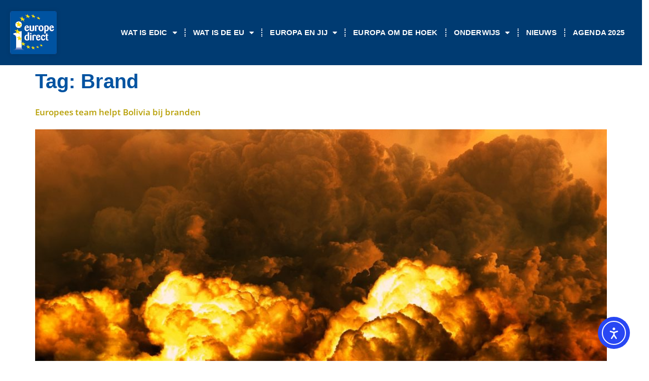

--- FILE ---
content_type: text/html; charset=UTF-8
request_url: https://europainnoordholland.nl/tag/brand/
body_size: 17907
content:
<!doctype html>
<html lang="nl-NL">
<head>
	<meta charset="UTF-8">
	<meta name="viewport" content="width=device-width, initial-scale=1">
	<link rel="profile" href="https://gmpg.org/xfn/11">
	<title>Brand &#8211; Europa in Noord Holland</title>
<meta name='robots' content='max-image-preview:large' />
<link rel='dns-prefetch' href='//cdn.elementor.com' />

<link rel="alternate" type="application/rss+xml" title="Europa in Noord Holland &raquo; feed" href="https://europainnoordholland.nl/feed/" />
<link rel="alternate" type="application/rss+xml" title="Europa in Noord Holland &raquo; Brand tag feed" href="https://europainnoordholland.nl/tag/brand/feed/" />
<style id='wp-img-auto-sizes-contain-inline-css'>
img:is([sizes=auto i],[sizes^="auto," i]){contain-intrinsic-size:3000px 1500px}
/*# sourceURL=wp-img-auto-sizes-contain-inline-css */
</style>
<style id='wp-emoji-styles-inline-css'>

	img.wp-smiley, img.emoji {
		display: inline !important;
		border: none !important;
		box-shadow: none !important;
		height: 1em !important;
		width: 1em !important;
		margin: 0 0.07em !important;
		vertical-align: -0.1em !important;
		background: none !important;
		padding: 0 !important;
	}
/*# sourceURL=wp-emoji-styles-inline-css */
</style>
<link rel='stylesheet' id='wp-block-library-css' href='https://europainnoordholland.nl/wp-includes/css/dist/block-library/style.min.css?ver=6.9' media='all' />
<style id='global-styles-inline-css'>
:root{--wp--preset--aspect-ratio--square: 1;--wp--preset--aspect-ratio--4-3: 4/3;--wp--preset--aspect-ratio--3-4: 3/4;--wp--preset--aspect-ratio--3-2: 3/2;--wp--preset--aspect-ratio--2-3: 2/3;--wp--preset--aspect-ratio--16-9: 16/9;--wp--preset--aspect-ratio--9-16: 9/16;--wp--preset--color--black: #000000;--wp--preset--color--cyan-bluish-gray: #abb8c3;--wp--preset--color--white: #ffffff;--wp--preset--color--pale-pink: #f78da7;--wp--preset--color--vivid-red: #cf2e2e;--wp--preset--color--luminous-vivid-orange: #ff6900;--wp--preset--color--luminous-vivid-amber: #fcb900;--wp--preset--color--light-green-cyan: #7bdcb5;--wp--preset--color--vivid-green-cyan: #00d084;--wp--preset--color--pale-cyan-blue: #8ed1fc;--wp--preset--color--vivid-cyan-blue: #0693e3;--wp--preset--color--vivid-purple: #9b51e0;--wp--preset--gradient--vivid-cyan-blue-to-vivid-purple: linear-gradient(135deg,rgb(6,147,227) 0%,rgb(155,81,224) 100%);--wp--preset--gradient--light-green-cyan-to-vivid-green-cyan: linear-gradient(135deg,rgb(122,220,180) 0%,rgb(0,208,130) 100%);--wp--preset--gradient--luminous-vivid-amber-to-luminous-vivid-orange: linear-gradient(135deg,rgb(252,185,0) 0%,rgb(255,105,0) 100%);--wp--preset--gradient--luminous-vivid-orange-to-vivid-red: linear-gradient(135deg,rgb(255,105,0) 0%,rgb(207,46,46) 100%);--wp--preset--gradient--very-light-gray-to-cyan-bluish-gray: linear-gradient(135deg,rgb(238,238,238) 0%,rgb(169,184,195) 100%);--wp--preset--gradient--cool-to-warm-spectrum: linear-gradient(135deg,rgb(74,234,220) 0%,rgb(151,120,209) 20%,rgb(207,42,186) 40%,rgb(238,44,130) 60%,rgb(251,105,98) 80%,rgb(254,248,76) 100%);--wp--preset--gradient--blush-light-purple: linear-gradient(135deg,rgb(255,206,236) 0%,rgb(152,150,240) 100%);--wp--preset--gradient--blush-bordeaux: linear-gradient(135deg,rgb(254,205,165) 0%,rgb(254,45,45) 50%,rgb(107,0,62) 100%);--wp--preset--gradient--luminous-dusk: linear-gradient(135deg,rgb(255,203,112) 0%,rgb(199,81,192) 50%,rgb(65,88,208) 100%);--wp--preset--gradient--pale-ocean: linear-gradient(135deg,rgb(255,245,203) 0%,rgb(182,227,212) 50%,rgb(51,167,181) 100%);--wp--preset--gradient--electric-grass: linear-gradient(135deg,rgb(202,248,128) 0%,rgb(113,206,126) 100%);--wp--preset--gradient--midnight: linear-gradient(135deg,rgb(2,3,129) 0%,rgb(40,116,252) 100%);--wp--preset--font-size--small: 13px;--wp--preset--font-size--medium: 20px;--wp--preset--font-size--large: 36px;--wp--preset--font-size--x-large: 42px;--wp--preset--spacing--20: 0.44rem;--wp--preset--spacing--30: 0.67rem;--wp--preset--spacing--40: 1rem;--wp--preset--spacing--50: 1.5rem;--wp--preset--spacing--60: 2.25rem;--wp--preset--spacing--70: 3.38rem;--wp--preset--spacing--80: 5.06rem;--wp--preset--shadow--natural: 6px 6px 9px rgba(0, 0, 0, 0.2);--wp--preset--shadow--deep: 12px 12px 50px rgba(0, 0, 0, 0.4);--wp--preset--shadow--sharp: 6px 6px 0px rgba(0, 0, 0, 0.2);--wp--preset--shadow--outlined: 6px 6px 0px -3px rgb(255, 255, 255), 6px 6px rgb(0, 0, 0);--wp--preset--shadow--crisp: 6px 6px 0px rgb(0, 0, 0);}:root { --wp--style--global--content-size: 800px;--wp--style--global--wide-size: 1200px; }:where(body) { margin: 0; }.wp-site-blocks > .alignleft { float: left; margin-right: 2em; }.wp-site-blocks > .alignright { float: right; margin-left: 2em; }.wp-site-blocks > .aligncenter { justify-content: center; margin-left: auto; margin-right: auto; }:where(.wp-site-blocks) > * { margin-block-start: 24px; margin-block-end: 0; }:where(.wp-site-blocks) > :first-child { margin-block-start: 0; }:where(.wp-site-blocks) > :last-child { margin-block-end: 0; }:root { --wp--style--block-gap: 24px; }:root :where(.is-layout-flow) > :first-child{margin-block-start: 0;}:root :where(.is-layout-flow) > :last-child{margin-block-end: 0;}:root :where(.is-layout-flow) > *{margin-block-start: 24px;margin-block-end: 0;}:root :where(.is-layout-constrained) > :first-child{margin-block-start: 0;}:root :where(.is-layout-constrained) > :last-child{margin-block-end: 0;}:root :where(.is-layout-constrained) > *{margin-block-start: 24px;margin-block-end: 0;}:root :where(.is-layout-flex){gap: 24px;}:root :where(.is-layout-grid){gap: 24px;}.is-layout-flow > .alignleft{float: left;margin-inline-start: 0;margin-inline-end: 2em;}.is-layout-flow > .alignright{float: right;margin-inline-start: 2em;margin-inline-end: 0;}.is-layout-flow > .aligncenter{margin-left: auto !important;margin-right: auto !important;}.is-layout-constrained > .alignleft{float: left;margin-inline-start: 0;margin-inline-end: 2em;}.is-layout-constrained > .alignright{float: right;margin-inline-start: 2em;margin-inline-end: 0;}.is-layout-constrained > .aligncenter{margin-left: auto !important;margin-right: auto !important;}.is-layout-constrained > :where(:not(.alignleft):not(.alignright):not(.alignfull)){max-width: var(--wp--style--global--content-size);margin-left: auto !important;margin-right: auto !important;}.is-layout-constrained > .alignwide{max-width: var(--wp--style--global--wide-size);}body .is-layout-flex{display: flex;}.is-layout-flex{flex-wrap: wrap;align-items: center;}.is-layout-flex > :is(*, div){margin: 0;}body .is-layout-grid{display: grid;}.is-layout-grid > :is(*, div){margin: 0;}body{padding-top: 0px;padding-right: 0px;padding-bottom: 0px;padding-left: 0px;}a:where(:not(.wp-element-button)){text-decoration: underline;}:root :where(.wp-element-button, .wp-block-button__link){background-color: #32373c;border-width: 0;color: #fff;font-family: inherit;font-size: inherit;font-style: inherit;font-weight: inherit;letter-spacing: inherit;line-height: inherit;padding-top: calc(0.667em + 2px);padding-right: calc(1.333em + 2px);padding-bottom: calc(0.667em + 2px);padding-left: calc(1.333em + 2px);text-decoration: none;text-transform: inherit;}.has-black-color{color: var(--wp--preset--color--black) !important;}.has-cyan-bluish-gray-color{color: var(--wp--preset--color--cyan-bluish-gray) !important;}.has-white-color{color: var(--wp--preset--color--white) !important;}.has-pale-pink-color{color: var(--wp--preset--color--pale-pink) !important;}.has-vivid-red-color{color: var(--wp--preset--color--vivid-red) !important;}.has-luminous-vivid-orange-color{color: var(--wp--preset--color--luminous-vivid-orange) !important;}.has-luminous-vivid-amber-color{color: var(--wp--preset--color--luminous-vivid-amber) !important;}.has-light-green-cyan-color{color: var(--wp--preset--color--light-green-cyan) !important;}.has-vivid-green-cyan-color{color: var(--wp--preset--color--vivid-green-cyan) !important;}.has-pale-cyan-blue-color{color: var(--wp--preset--color--pale-cyan-blue) !important;}.has-vivid-cyan-blue-color{color: var(--wp--preset--color--vivid-cyan-blue) !important;}.has-vivid-purple-color{color: var(--wp--preset--color--vivid-purple) !important;}.has-black-background-color{background-color: var(--wp--preset--color--black) !important;}.has-cyan-bluish-gray-background-color{background-color: var(--wp--preset--color--cyan-bluish-gray) !important;}.has-white-background-color{background-color: var(--wp--preset--color--white) !important;}.has-pale-pink-background-color{background-color: var(--wp--preset--color--pale-pink) !important;}.has-vivid-red-background-color{background-color: var(--wp--preset--color--vivid-red) !important;}.has-luminous-vivid-orange-background-color{background-color: var(--wp--preset--color--luminous-vivid-orange) !important;}.has-luminous-vivid-amber-background-color{background-color: var(--wp--preset--color--luminous-vivid-amber) !important;}.has-light-green-cyan-background-color{background-color: var(--wp--preset--color--light-green-cyan) !important;}.has-vivid-green-cyan-background-color{background-color: var(--wp--preset--color--vivid-green-cyan) !important;}.has-pale-cyan-blue-background-color{background-color: var(--wp--preset--color--pale-cyan-blue) !important;}.has-vivid-cyan-blue-background-color{background-color: var(--wp--preset--color--vivid-cyan-blue) !important;}.has-vivid-purple-background-color{background-color: var(--wp--preset--color--vivid-purple) !important;}.has-black-border-color{border-color: var(--wp--preset--color--black) !important;}.has-cyan-bluish-gray-border-color{border-color: var(--wp--preset--color--cyan-bluish-gray) !important;}.has-white-border-color{border-color: var(--wp--preset--color--white) !important;}.has-pale-pink-border-color{border-color: var(--wp--preset--color--pale-pink) !important;}.has-vivid-red-border-color{border-color: var(--wp--preset--color--vivid-red) !important;}.has-luminous-vivid-orange-border-color{border-color: var(--wp--preset--color--luminous-vivid-orange) !important;}.has-luminous-vivid-amber-border-color{border-color: var(--wp--preset--color--luminous-vivid-amber) !important;}.has-light-green-cyan-border-color{border-color: var(--wp--preset--color--light-green-cyan) !important;}.has-vivid-green-cyan-border-color{border-color: var(--wp--preset--color--vivid-green-cyan) !important;}.has-pale-cyan-blue-border-color{border-color: var(--wp--preset--color--pale-cyan-blue) !important;}.has-vivid-cyan-blue-border-color{border-color: var(--wp--preset--color--vivid-cyan-blue) !important;}.has-vivid-purple-border-color{border-color: var(--wp--preset--color--vivid-purple) !important;}.has-vivid-cyan-blue-to-vivid-purple-gradient-background{background: var(--wp--preset--gradient--vivid-cyan-blue-to-vivid-purple) !important;}.has-light-green-cyan-to-vivid-green-cyan-gradient-background{background: var(--wp--preset--gradient--light-green-cyan-to-vivid-green-cyan) !important;}.has-luminous-vivid-amber-to-luminous-vivid-orange-gradient-background{background: var(--wp--preset--gradient--luminous-vivid-amber-to-luminous-vivid-orange) !important;}.has-luminous-vivid-orange-to-vivid-red-gradient-background{background: var(--wp--preset--gradient--luminous-vivid-orange-to-vivid-red) !important;}.has-very-light-gray-to-cyan-bluish-gray-gradient-background{background: var(--wp--preset--gradient--very-light-gray-to-cyan-bluish-gray) !important;}.has-cool-to-warm-spectrum-gradient-background{background: var(--wp--preset--gradient--cool-to-warm-spectrum) !important;}.has-blush-light-purple-gradient-background{background: var(--wp--preset--gradient--blush-light-purple) !important;}.has-blush-bordeaux-gradient-background{background: var(--wp--preset--gradient--blush-bordeaux) !important;}.has-luminous-dusk-gradient-background{background: var(--wp--preset--gradient--luminous-dusk) !important;}.has-pale-ocean-gradient-background{background: var(--wp--preset--gradient--pale-ocean) !important;}.has-electric-grass-gradient-background{background: var(--wp--preset--gradient--electric-grass) !important;}.has-midnight-gradient-background{background: var(--wp--preset--gradient--midnight) !important;}.has-small-font-size{font-size: var(--wp--preset--font-size--small) !important;}.has-medium-font-size{font-size: var(--wp--preset--font-size--medium) !important;}.has-large-font-size{font-size: var(--wp--preset--font-size--large) !important;}.has-x-large-font-size{font-size: var(--wp--preset--font-size--x-large) !important;}
:root :where(.wp-block-pullquote){font-size: 1.5em;line-height: 1.6;}
/*# sourceURL=global-styles-inline-css */
</style>
<link data-minify="1" rel='stylesheet' id='ea11y-widget-fonts-css' href='https://europainnoordholland.nl/wp-content/cache/min/1/wp-content/plugins/pojo-accessibility/assets/build/fonts.css?ver=1768839846' media='all' />
<link data-minify="1" rel='stylesheet' id='ea11y-skip-link-css' href='https://europainnoordholland.nl/wp-content/cache/min/1/wp-content/plugins/pojo-accessibility/assets/build/skip-link.css?ver=1768839846' media='all' />
<link data-minify="1" rel='stylesheet' id='hello-elementor-css' href='https://europainnoordholland.nl/wp-content/cache/min/1/wp-content/themes/hello-elementor/assets/css/reset.css?ver=1768839846' media='all' />
<link data-minify="1" rel='stylesheet' id='hello-elementor-theme-style-css' href='https://europainnoordholland.nl/wp-content/cache/min/1/wp-content/themes/hello-elementor/assets/css/theme.css?ver=1768839846' media='all' />
<link data-minify="1" rel='stylesheet' id='hello-elementor-header-footer-css' href='https://europainnoordholland.nl/wp-content/cache/min/1/wp-content/themes/hello-elementor/assets/css/header-footer.css?ver=1768839846' media='all' />
<link rel='stylesheet' id='elementor-frontend-css' href='https://europainnoordholland.nl/wp-content/plugins/elementor/assets/css/frontend.min.css?ver=3.34.1' media='all' />
<link rel='stylesheet' id='elementor-post-3309-css' href='https://europainnoordholland.nl/wp-content/uploads/elementor/css/post-3309.css?ver=1768839808' media='all' />
<link rel='stylesheet' id='widget-image-css' href='https://europainnoordholland.nl/wp-content/plugins/elementor/assets/css/widget-image.min.css?ver=3.34.1' media='all' />
<link rel='stylesheet' id='widget-nav-menu-css' href='https://europainnoordholland.nl/wp-content/plugins/elementor-pro/assets/css/widget-nav-menu.min.css?ver=3.34.0' media='all' />
<link rel='stylesheet' id='widget-heading-css' href='https://europainnoordholland.nl/wp-content/plugins/elementor/assets/css/widget-heading.min.css?ver=3.34.1' media='all' />
<link rel='stylesheet' id='widget-icon-list-css' href='https://europainnoordholland.nl/wp-content/plugins/elementor/assets/css/widget-icon-list.min.css?ver=3.34.1' media='all' />
<link data-minify="1" rel='stylesheet' id='elementor-icons-css' href='https://europainnoordholland.nl/wp-content/cache/min/1/wp-content/plugins/elementor/assets/lib/eicons/css/elementor-icons.min.css?ver=1768839846' media='all' />
<link rel='stylesheet' id='uael-frontend-css' href='https://europainnoordholland.nl/wp-content/plugins/ultimate-elementor/assets/min-css/uael-frontend.min.css?ver=1.42.3' media='all' />
<link rel='stylesheet' id='uael-teammember-social-icons-css' href='https://europainnoordholland.nl/wp-content/plugins/elementor/assets/css/widget-social-icons.min.css?ver=3.24.0' media='all' />
<link data-minify="1" rel='stylesheet' id='uael-social-share-icons-brands-css' href='https://europainnoordholland.nl/wp-content/cache/min/1/wp-content/plugins/elementor/assets/lib/font-awesome/css/brands.css?ver=1768839847' media='all' />
<link data-minify="1" rel='stylesheet' id='uael-social-share-icons-fontawesome-css' href='https://europainnoordholland.nl/wp-content/cache/min/1/wp-content/plugins/elementor/assets/lib/font-awesome/css/fontawesome.css?ver=1768839847' media='all' />
<link data-minify="1" rel='stylesheet' id='uael-nav-menu-icons-css' href='https://europainnoordholland.nl/wp-content/cache/min/1/wp-content/plugins/elementor/assets/lib/font-awesome/css/solid.css?ver=1768839847' media='all' />
<link rel='stylesheet' id='elementor-post-3280-css' href='https://europainnoordholland.nl/wp-content/uploads/elementor/css/post-3280.css?ver=1768839808' media='all' />
<link rel='stylesheet' id='elementor-post-3283-css' href='https://europainnoordholland.nl/wp-content/cache/background-css/1/europainnoordholland.nl/wp-content/uploads/elementor/css/post-3283.css?ver=1768839808&wpr_t=1768887655' media='all' />
<style id='rocket-lazyload-inline-css'>
.rll-youtube-player{position:relative;padding-bottom:56.23%;height:0;overflow:hidden;max-width:100%;}.rll-youtube-player:focus-within{outline: 2px solid currentColor;outline-offset: 5px;}.rll-youtube-player iframe{position:absolute;top:0;left:0;width:100%;height:100%;z-index:100;background:0 0}.rll-youtube-player img{bottom:0;display:block;left:0;margin:auto;max-width:100%;width:100%;position:absolute;right:0;top:0;border:none;height:auto;-webkit-transition:.4s all;-moz-transition:.4s all;transition:.4s all}.rll-youtube-player img:hover{-webkit-filter:brightness(75%)}.rll-youtube-player .play{height:100%;width:100%;left:0;top:0;position:absolute;background:var(--wpr-bg-5fcff05c-00fb-4df8-9e8f-fa86c3d237ab) no-repeat center;background-color: transparent !important;cursor:pointer;border:none;}.wp-embed-responsive .wp-has-aspect-ratio .rll-youtube-player{position:absolute;padding-bottom:0;width:100%;height:100%;top:0;bottom:0;left:0;right:0}
/*# sourceURL=rocket-lazyload-inline-css */
</style>
<link data-minify="1" rel='stylesheet' id='elementor-gf-local-opensans-css' href='https://europainnoordholland.nl/wp-content/cache/min/1/wp-content/uploads/elementor/google-fonts/css/opensans.css?ver=1768839847' media='all' />
<link rel='stylesheet' id='elementor-icons-shared-0-css' href='https://europainnoordholland.nl/wp-content/plugins/elementor/assets/lib/font-awesome/css/fontawesome.min.css?ver=5.15.3' media='all' />
<link data-minify="1" rel='stylesheet' id='elementor-icons-fa-solid-css' href='https://europainnoordholland.nl/wp-content/cache/min/1/wp-content/plugins/elementor/assets/lib/font-awesome/css/solid.min.css?ver=1768839847' media='all' />
<link data-minify="1" rel='stylesheet' id='elementor-icons-fa-regular-css' href='https://europainnoordholland.nl/wp-content/cache/min/1/wp-content/plugins/elementor/assets/lib/font-awesome/css/regular.min.css?ver=1768839847' media='all' />
<script src="https://europainnoordholland.nl/wp-includes/js/jquery/jquery.min.js?ver=3.7.1" id="jquery-core-js"></script>
<script src="https://europainnoordholland.nl/wp-includes/js/jquery/jquery-migrate.min.js?ver=3.4.1" id="jquery-migrate-js" data-rocket-defer defer></script>
<link rel="https://api.w.org/" href="https://europainnoordholland.nl/wp-json/" /><link rel="alternate" title="JSON" type="application/json" href="https://europainnoordholland.nl/wp-json/wp/v2/tags/756" /><link rel="EditURI" type="application/rsd+xml" title="RSD" href="https://europainnoordholland.nl/xmlrpc.php?rsd" />
<meta name="generator" content="WordPress 6.9" />
<meta name="generator" content="Elementor 3.34.1; features: additional_custom_breakpoints; settings: css_print_method-external, google_font-enabled, font_display-swap">
			<style>
				.e-con.e-parent:nth-of-type(n+4):not(.e-lazyloaded):not(.e-no-lazyload),
				.e-con.e-parent:nth-of-type(n+4):not(.e-lazyloaded):not(.e-no-lazyload) * {
					background-image: none !important;
				}
				@media screen and (max-height: 1024px) {
					.e-con.e-parent:nth-of-type(n+3):not(.e-lazyloaded):not(.e-no-lazyload),
					.e-con.e-parent:nth-of-type(n+3):not(.e-lazyloaded):not(.e-no-lazyload) * {
						background-image: none !important;
					}
				}
				@media screen and (max-height: 640px) {
					.e-con.e-parent:nth-of-type(n+2):not(.e-lazyloaded):not(.e-no-lazyload),
					.e-con.e-parent:nth-of-type(n+2):not(.e-lazyloaded):not(.e-no-lazyload) * {
						background-image: none !important;
					}
				}
			</style>
			
<!-- Jetpack Open Graph Tags -->
<meta property="og:type" content="website" />
<meta property="og:title" content="Brand &#8211; Europa in Noord Holland" />
<meta property="og:url" content="https://europainnoordholland.nl/tag/brand/" />
<meta property="og:site_name" content="Europa in Noord Holland" />
<meta property="og:image" content="https://europainnoordholland.nl/wp-content/uploads/2015/02/cropped-europe-direct.png" />
<meta property="og:image:width" content="512" />
<meta property="og:image:height" content="512" />
<meta property="og:image:alt" content="" />
<meta property="og:locale" content="nl_NL" />
<meta name="twitter:site" content="@europainnh" />

<!-- End Jetpack Open Graph Tags -->
<link rel="icon" href="https://europainnoordholland.nl/wp-content/uploads/2015/02/cropped-europe-direct-32x32.png" sizes="32x32" />
<link rel="icon" href="https://europainnoordholland.nl/wp-content/uploads/2015/02/cropped-europe-direct-192x192.png" sizes="192x192" />
<link rel="apple-touch-icon" href="https://europainnoordholland.nl/wp-content/uploads/2015/02/cropped-europe-direct-180x180.png" />
<meta name="msapplication-TileImage" content="https://europainnoordholland.nl/wp-content/uploads/2015/02/cropped-europe-direct-270x270.png" />
<noscript><style id="rocket-lazyload-nojs-css">.rll-youtube-player, [data-lazy-src]{display:none !important;}</style></noscript><style id="wpr-lazyload-bg-container"></style><style id="wpr-lazyload-bg-exclusion"></style>
<noscript>
<style id="wpr-lazyload-bg-nostyle">.elementor-3283 .elementor-element.elementor-element-1c2679bc > .elementor-background-overlay{--wpr-bg-7cac228c-96b5-452d-833d-852299f52f38: url('https://europainnoordholland.nl/wp-content/uploads/2024/09/europe-297168_1280.png');}.rll-youtube-player .play{--wpr-bg-5fcff05c-00fb-4df8-9e8f-fa86c3d237ab: url('https://europainnoordholland.nl/wp-content/plugins/wp-rocket/assets/img/youtube.png');}</style>
</noscript>
<script type="application/javascript">const rocket_pairs = [{"selector":".elementor-3283 .elementor-element.elementor-element-1c2679bc > .elementor-background-overlay","style":".elementor-3283 .elementor-element.elementor-element-1c2679bc > .elementor-background-overlay{--wpr-bg-7cac228c-96b5-452d-833d-852299f52f38: url('https:\/\/europainnoordholland.nl\/wp-content\/uploads\/2024\/09\/europe-297168_1280.png');}","hash":"7cac228c-96b5-452d-833d-852299f52f38","url":"https:\/\/europainnoordholland.nl\/wp-content\/uploads\/2024\/09\/europe-297168_1280.png"},{"selector":".rll-youtube-player .play","style":".rll-youtube-player .play{--wpr-bg-5fcff05c-00fb-4df8-9e8f-fa86c3d237ab: url('https:\/\/europainnoordholland.nl\/wp-content\/plugins\/wp-rocket\/assets\/img\/youtube.png');}","hash":"5fcff05c-00fb-4df8-9e8f-fa86c3d237ab","url":"https:\/\/europainnoordholland.nl\/wp-content\/plugins\/wp-rocket\/assets\/img\/youtube.png"}]; const rocket_excluded_pairs = [];</script><meta name="generator" content="WP Rocket 3.20.3" data-wpr-features="wpr_lazyload_css_bg_img wpr_defer_js wpr_minify_js wpr_lazyload_images wpr_lazyload_iframes wpr_minify_css wpr_preload_links wpr_desktop" /></head>
<body class="archive tag tag-brand tag-756 wp-custom-logo wp-embed-responsive wp-theme-hello-elementor ally-default hello-elementor-default elementor-default elementor-kit-3309">

		<script>
			const onSkipLinkClick = () => {
				const htmlElement = document.querySelector('html');

				htmlElement.style['scroll-behavior'] = 'smooth';

				setTimeout( () => htmlElement.style['scroll-behavior'] = null, 1000 );
			}
			document.addEventListener("DOMContentLoaded", () => {
				if (!document.querySelector('#content')) {
					document.querySelector('.ea11y-skip-to-content-link').remove();
				}
			});
		</script>
		<nav aria-label="Ga naar inhoud navigatie">
			<a class="ea11y-skip-to-content-link"
				href="#content"
				tabindex="1"
				onclick="onSkipLinkClick()"
			>
				Ga naar de inhoud
				<svg width="24" height="24" viewBox="0 0 24 24" fill="none" role="presentation">
					<path d="M18 6V12C18 12.7956 17.6839 13.5587 17.1213 14.1213C16.5587 14.6839 15.7956 15 15 15H5M5 15L9 11M5 15L9 19"
								stroke="black"
								stroke-width="1.5"
								stroke-linecap="round"
								stroke-linejoin="round"
					/>
				</svg>
			</a>
			<div class="ea11y-skip-to-content-backdrop"></div>
		</nav>

		

		<header data-rocket-location-hash="a78bdb92c3b7006fc6cdb8c2f8a75f88" data-elementor-type="header" data-elementor-id="3280" class="elementor elementor-3280 elementor-location-header" data-elementor-post-type="elementor_library">
					<section class="elementor-section elementor-top-section elementor-element elementor-element-2a608b7a elementor-section-content-middle elementor-section-height-min-height elementor-section-boxed elementor-section-height-default elementor-section-items-middle" data-id="2a608b7a" data-element_type="section" data-settings="{&quot;background_background&quot;:&quot;classic&quot;}">
						<div data-rocket-location-hash="82f6c6a00e9a86a2eaa3cc6e8d136714" class="elementor-container elementor-column-gap-default">
					<div class="elementor-column elementor-col-50 elementor-top-column elementor-element elementor-element-768ef7e" data-id="768ef7e" data-element_type="column">
			<div class="elementor-widget-wrap elementor-element-populated">
						<div class="elementor-element elementor-element-57d340c elementor-widget elementor-widget-theme-site-logo elementor-widget-image" data-id="57d340c" data-element_type="widget" data-widget_type="theme-site-logo.default">
				<div class="elementor-widget-container">
											<a href="https://europainnoordholland.nl">
			<img width="140" height="128" src="data:image/svg+xml,%3Csvg%20xmlns='http://www.w3.org/2000/svg'%20viewBox='0%200%20140%20128'%3E%3C/svg%3E" class="attachment-full size-full wp-image-719" alt="" data-lazy-src="https://europainnoordholland.nl/wp-content/uploads/2015/03/europedirect3.png" /><noscript><img width="140" height="128" src="https://europainnoordholland.nl/wp-content/uploads/2015/03/europedirect3.png" class="attachment-full size-full wp-image-719" alt="" /></noscript>				</a>
											</div>
				</div>
					</div>
		</div>
				<div class="elementor-column elementor-col-50 elementor-top-column elementor-element elementor-element-4191ae9" data-id="4191ae9" data-element_type="column">
			<div class="elementor-widget-wrap elementor-element-populated">
						<div class="elementor-element elementor-element-7cc61f13 elementor-nav-menu__align-end elementor-nav-menu--stretch elementor-nav-menu--dropdown-tablet elementor-nav-menu__text-align-aside elementor-nav-menu--toggle elementor-nav-menu--burger elementor-widget elementor-widget-nav-menu" data-id="7cc61f13" data-element_type="widget" data-settings="{&quot;full_width&quot;:&quot;stretch&quot;,&quot;layout&quot;:&quot;horizontal&quot;,&quot;submenu_icon&quot;:{&quot;value&quot;:&quot;&lt;i class=\&quot;fas fa-caret-down\&quot; aria-hidden=\&quot;true\&quot;&gt;&lt;\/i&gt;&quot;,&quot;library&quot;:&quot;fa-solid&quot;},&quot;toggle&quot;:&quot;burger&quot;}" data-widget_type="nav-menu.default">
				<div class="elementor-widget-container">
								<nav aria-label="Menu" class="elementor-nav-menu--main elementor-nav-menu__container elementor-nav-menu--layout-horizontal e--pointer-text e--animation-none">
				<ul id="menu-1-7cc61f13" class="elementor-nav-menu"><li class="menu-item menu-item-type-custom menu-item-object-custom menu-item-has-children menu-item-3371"><a class="elementor-item">Wat is EDIC</a>
<ul class="sub-menu elementor-nav-menu--dropdown">
	<li class="menu-item menu-item-type-post_type menu-item-object-page menu-item-959"><a href="https://europainnoordholland.nl/wat-is-edic/" class="elementor-sub-item">Wat is EDIC</a></li>
	<li class="menu-item menu-item-type-post_type menu-item-object-page menu-item-1096"><a href="https://europainnoordholland.nl/wat-is-edic/partners/" class="elementor-sub-item">Partners</a></li>
	<li class="menu-item menu-item-type-post_type menu-item-object-page menu-item-69"><a href="https://europainnoordholland.nl/contact/" class="elementor-sub-item">Contact</a></li>
	<li class="menu-item menu-item-type-post_type menu-item-object-page menu-item-988"><a href="https://europainnoordholland.nl/collectie-2/" class="elementor-sub-item">Boeken, folders en flyers</a></li>
</ul>
</li>
<li class="menu-item menu-item-type-custom menu-item-object-custom menu-item-has-children menu-item-3370"><a class="elementor-item">Wat is de EU</a>
<ul class="sub-menu elementor-nav-menu--dropdown">
	<li class="menu-item menu-item-type-post_type menu-item-object-page menu-item-55"><a href="https://europainnoordholland.nl/de-europese-unie/" class="elementor-sub-item">De Europese Unie</a></li>
	<li class="menu-item menu-item-type-post_type menu-item-object-page menu-item-54"><a href="https://europainnoordholland.nl/de-europese-commissie/" class="elementor-sub-item">De Europese Commissie</a></li>
	<li class="menu-item menu-item-type-post_type menu-item-object-page menu-item-60"><a href="https://europainnoordholland.nl/het-europees-parlement/" class="elementor-sub-item">Het Europees Parlement</a></li>
	<li class="menu-item menu-item-type-post_type menu-item-object-page menu-item-2899"><a href="https://europainnoordholland.nl/de-navo/" class="elementor-sub-item">De NAVO</a></li>
	<li class="menu-item menu-item-type-post_type menu-item-object-page menu-item-64"><a href="https://europainnoordholland.nl/nederland-in-europa/" class="elementor-sub-item">Nederland in Europa</a></li>
</ul>
</li>
<li class="menu-item menu-item-type-custom menu-item-object-custom menu-item-has-children menu-item-3369"><a class="elementor-item">Europa en jij</a>
<ul class="sub-menu elementor-nav-menu--dropdown">
	<li class="menu-item menu-item-type-post_type menu-item-object-page menu-item-73"><a href="https://europainnoordholland.nl/werken-in-de-eu/" class="elementor-sub-item">Werken in de EU</a></li>
	<li class="menu-item menu-item-type-post_type menu-item-object-page menu-item-65"><a href="https://europainnoordholland.nl/ondernemen/" class="elementor-sub-item">Ondernemen in de EU</a></li>
	<li class="menu-item menu-item-type-post_type menu-item-object-page menu-item-917"><a href="https://europainnoordholland.nl/studeren-in-het-buitenland/" class="elementor-sub-item">Leren en studeren in de EU</a></li>
	<li class="menu-item menu-item-type-post_type menu-item-object-page menu-item-75"><a href="https://europainnoordholland.nl/wonen-in-de-eu/" class="elementor-sub-item">Wonen in de EU</a></li>
	<li class="menu-item menu-item-type-post_type menu-item-object-page menu-item-66"><a href="https://europainnoordholland.nl/reizen-in-europa/" class="elementor-sub-item">Reizen in de EU</a></li>
	<li class="menu-item menu-item-type-post_type menu-item-object-page menu-item-1243"><a href="https://europainnoordholland.nl/je-rechten-in-eu/" class="elementor-sub-item">Je rechten in de EU</a></li>
	<li class="menu-item menu-item-type-post_type menu-item-object-page menu-item-61"><a href="https://europainnoordholland.nl/kritiek-op-europa/" class="elementor-sub-item">Kritiek op Europa</a></li>
</ul>
</li>
<li class="menu-item menu-item-type-post_type menu-item-object-page menu-item-1290"><a href="https://europainnoordholland.nl/europa-in-noord-holland-noord/" class="elementor-item">Europa om de Hoek</a></li>
<li class="menu-item menu-item-type-custom menu-item-object-custom menu-item-has-children menu-item-913"><a class="elementor-item">Onderwijs</a>
<ul class="sub-menu elementor-nav-menu--dropdown">
	<li class="menu-item menu-item-type-post_type menu-item-object-page menu-item-1228"><a href="https://europainnoordholland.nl/profielwerkstuk/" class="elementor-sub-item">Profielwerkstuk</a></li>
	<li class="menu-item menu-item-type-post_type menu-item-object-page menu-item-has-children menu-item-58"><a href="https://europainnoordholland.nl/europese-scholierenprojecten-mep/" class="elementor-sub-item">Scholierenprojecten</a>
	<ul class="sub-menu elementor-nav-menu--dropdown">
		<li class="menu-item menu-item-type-post_type menu-item-object-page menu-item-1212"><a href="https://europainnoordholland.nl/euroscola/" class="elementor-sub-item">Euroscola</a></li>
		<li class="menu-item menu-item-type-post_type menu-item-object-page menu-item-1214"><a href="https://europainnoordholland.nl/europese-scholierenprojecten-mep/" class="elementor-sub-item">Het Model European Parliament (MEP)</a></li>
		<li class="menu-item menu-item-type-post_type menu-item-object-page menu-item-1218"><a href="https://europainnoordholland.nl/european-youth-parliament/" class="elementor-sub-item">European Youth Parliament</a></li>
	</ul>
</li>
	<li class="menu-item menu-item-type-post_type menu-item-object-page menu-item-has-children menu-item-1012"><a href="https://europainnoordholland.nl/voor-docenten/" class="elementor-sub-item">Voor docenten</a>
	<ul class="sub-menu elementor-nav-menu--dropdown">
		<li class="menu-item menu-item-type-post_type menu-item-object-page menu-item-1008"><a href="https://europainnoordholland.nl/lesmateriaal-vo/" class="elementor-sub-item">Lesmateriaal VO</a></li>
	</ul>
</li>
	<li class="menu-item menu-item-type-post_type menu-item-object-page menu-item-3485"><a href="https://europainnoordholland.nl/democratische-fitness/" class="elementor-sub-item">Democratische Fitness</a></li>
</ul>
</li>
<li class="menu-item menu-item-type-post_type menu-item-object-page current_page_parent menu-item-82"><a href="https://europainnoordholland.nl/nieuws/" class="elementor-item">Nieuws</a></li>
<li class="menu-item menu-item-type-post_type menu-item-object-page menu-item-2933"><a href="https://europainnoordholland.nl/agenda/" class="elementor-item">Agenda 2025</a></li>
</ul>			</nav>
					<div class="elementor-menu-toggle" role="button" tabindex="0" aria-label="Menu toggle" aria-expanded="false">
			<i aria-hidden="true" role="presentation" class="elementor-menu-toggle__icon--open eicon-menu-bar"></i><i aria-hidden="true" role="presentation" class="elementor-menu-toggle__icon--close eicon-close"></i>		</div>
					<nav class="elementor-nav-menu--dropdown elementor-nav-menu__container" aria-hidden="true">
				<ul id="menu-2-7cc61f13" class="elementor-nav-menu"><li class="menu-item menu-item-type-custom menu-item-object-custom menu-item-has-children menu-item-3371"><a class="elementor-item" tabindex="-1">Wat is EDIC</a>
<ul class="sub-menu elementor-nav-menu--dropdown">
	<li class="menu-item menu-item-type-post_type menu-item-object-page menu-item-959"><a href="https://europainnoordholland.nl/wat-is-edic/" class="elementor-sub-item" tabindex="-1">Wat is EDIC</a></li>
	<li class="menu-item menu-item-type-post_type menu-item-object-page menu-item-1096"><a href="https://europainnoordholland.nl/wat-is-edic/partners/" class="elementor-sub-item" tabindex="-1">Partners</a></li>
	<li class="menu-item menu-item-type-post_type menu-item-object-page menu-item-69"><a href="https://europainnoordholland.nl/contact/" class="elementor-sub-item" tabindex="-1">Contact</a></li>
	<li class="menu-item menu-item-type-post_type menu-item-object-page menu-item-988"><a href="https://europainnoordholland.nl/collectie-2/" class="elementor-sub-item" tabindex="-1">Boeken, folders en flyers</a></li>
</ul>
</li>
<li class="menu-item menu-item-type-custom menu-item-object-custom menu-item-has-children menu-item-3370"><a class="elementor-item" tabindex="-1">Wat is de EU</a>
<ul class="sub-menu elementor-nav-menu--dropdown">
	<li class="menu-item menu-item-type-post_type menu-item-object-page menu-item-55"><a href="https://europainnoordholland.nl/de-europese-unie/" class="elementor-sub-item" tabindex="-1">De Europese Unie</a></li>
	<li class="menu-item menu-item-type-post_type menu-item-object-page menu-item-54"><a href="https://europainnoordholland.nl/de-europese-commissie/" class="elementor-sub-item" tabindex="-1">De Europese Commissie</a></li>
	<li class="menu-item menu-item-type-post_type menu-item-object-page menu-item-60"><a href="https://europainnoordholland.nl/het-europees-parlement/" class="elementor-sub-item" tabindex="-1">Het Europees Parlement</a></li>
	<li class="menu-item menu-item-type-post_type menu-item-object-page menu-item-2899"><a href="https://europainnoordholland.nl/de-navo/" class="elementor-sub-item" tabindex="-1">De NAVO</a></li>
	<li class="menu-item menu-item-type-post_type menu-item-object-page menu-item-64"><a href="https://europainnoordholland.nl/nederland-in-europa/" class="elementor-sub-item" tabindex="-1">Nederland in Europa</a></li>
</ul>
</li>
<li class="menu-item menu-item-type-custom menu-item-object-custom menu-item-has-children menu-item-3369"><a class="elementor-item" tabindex="-1">Europa en jij</a>
<ul class="sub-menu elementor-nav-menu--dropdown">
	<li class="menu-item menu-item-type-post_type menu-item-object-page menu-item-73"><a href="https://europainnoordholland.nl/werken-in-de-eu/" class="elementor-sub-item" tabindex="-1">Werken in de EU</a></li>
	<li class="menu-item menu-item-type-post_type menu-item-object-page menu-item-65"><a href="https://europainnoordholland.nl/ondernemen/" class="elementor-sub-item" tabindex="-1">Ondernemen in de EU</a></li>
	<li class="menu-item menu-item-type-post_type menu-item-object-page menu-item-917"><a href="https://europainnoordholland.nl/studeren-in-het-buitenland/" class="elementor-sub-item" tabindex="-1">Leren en studeren in de EU</a></li>
	<li class="menu-item menu-item-type-post_type menu-item-object-page menu-item-75"><a href="https://europainnoordholland.nl/wonen-in-de-eu/" class="elementor-sub-item" tabindex="-1">Wonen in de EU</a></li>
	<li class="menu-item menu-item-type-post_type menu-item-object-page menu-item-66"><a href="https://europainnoordholland.nl/reizen-in-europa/" class="elementor-sub-item" tabindex="-1">Reizen in de EU</a></li>
	<li class="menu-item menu-item-type-post_type menu-item-object-page menu-item-1243"><a href="https://europainnoordholland.nl/je-rechten-in-eu/" class="elementor-sub-item" tabindex="-1">Je rechten in de EU</a></li>
	<li class="menu-item menu-item-type-post_type menu-item-object-page menu-item-61"><a href="https://europainnoordholland.nl/kritiek-op-europa/" class="elementor-sub-item" tabindex="-1">Kritiek op Europa</a></li>
</ul>
</li>
<li class="menu-item menu-item-type-post_type menu-item-object-page menu-item-1290"><a href="https://europainnoordholland.nl/europa-in-noord-holland-noord/" class="elementor-item" tabindex="-1">Europa om de Hoek</a></li>
<li class="menu-item menu-item-type-custom menu-item-object-custom menu-item-has-children menu-item-913"><a class="elementor-item" tabindex="-1">Onderwijs</a>
<ul class="sub-menu elementor-nav-menu--dropdown">
	<li class="menu-item menu-item-type-post_type menu-item-object-page menu-item-1228"><a href="https://europainnoordholland.nl/profielwerkstuk/" class="elementor-sub-item" tabindex="-1">Profielwerkstuk</a></li>
	<li class="menu-item menu-item-type-post_type menu-item-object-page menu-item-has-children menu-item-58"><a href="https://europainnoordholland.nl/europese-scholierenprojecten-mep/" class="elementor-sub-item" tabindex="-1">Scholierenprojecten</a>
	<ul class="sub-menu elementor-nav-menu--dropdown">
		<li class="menu-item menu-item-type-post_type menu-item-object-page menu-item-1212"><a href="https://europainnoordholland.nl/euroscola/" class="elementor-sub-item" tabindex="-1">Euroscola</a></li>
		<li class="menu-item menu-item-type-post_type menu-item-object-page menu-item-1214"><a href="https://europainnoordholland.nl/europese-scholierenprojecten-mep/" class="elementor-sub-item" tabindex="-1">Het Model European Parliament (MEP)</a></li>
		<li class="menu-item menu-item-type-post_type menu-item-object-page menu-item-1218"><a href="https://europainnoordholland.nl/european-youth-parliament/" class="elementor-sub-item" tabindex="-1">European Youth Parliament</a></li>
	</ul>
</li>
	<li class="menu-item menu-item-type-post_type menu-item-object-page menu-item-has-children menu-item-1012"><a href="https://europainnoordholland.nl/voor-docenten/" class="elementor-sub-item" tabindex="-1">Voor docenten</a>
	<ul class="sub-menu elementor-nav-menu--dropdown">
		<li class="menu-item menu-item-type-post_type menu-item-object-page menu-item-1008"><a href="https://europainnoordholland.nl/lesmateriaal-vo/" class="elementor-sub-item" tabindex="-1">Lesmateriaal VO</a></li>
	</ul>
</li>
	<li class="menu-item menu-item-type-post_type menu-item-object-page menu-item-3485"><a href="https://europainnoordholland.nl/democratische-fitness/" class="elementor-sub-item" tabindex="-1">Democratische Fitness</a></li>
</ul>
</li>
<li class="menu-item menu-item-type-post_type menu-item-object-page current_page_parent menu-item-82"><a href="https://europainnoordholland.nl/nieuws/" class="elementor-item" tabindex="-1">Nieuws</a></li>
<li class="menu-item menu-item-type-post_type menu-item-object-page menu-item-2933"><a href="https://europainnoordholland.nl/agenda/" class="elementor-item" tabindex="-1">Agenda 2025</a></li>
</ul>			</nav>
						</div>
				</div>
					</div>
		</div>
					</div>
		</section>
				</header>
		<main data-rocket-location-hash="44d90561c13dfb01de27e61126f06bb7" id="content" class="site-main">

			<div data-rocket-location-hash="84b48d35ce1bf2b04ec3435843a6cc40" class="page-header">
			<h1 class="entry-title">Tag: <span>Brand</span></h1>		</div>
	
	<div data-rocket-location-hash="65df79cf2c1096997cc65fbe9ebd67f2" class="page-content">
					<article data-rocket-location-hash="7157cb4c2a6e938276d03c06f4c8ce21" class="post">
				<h2 class="entry-title"><a href="https://europainnoordholland.nl/europees-team-helpt-bolivia-bij-branden/">Europees team helpt Bolivia bij branden</a></h2><a href="https://europainnoordholland.nl/europees-team-helpt-bolivia-bij-branden/"><img fetchpriority="high" width="800" height="450" src="data:image/svg+xml,%3Csvg%20xmlns='http://www.w3.org/2000/svg'%20viewBox='0%200%20800%20450'%3E%3C/svg%3E" class="attachment-large size-large wp-post-image" alt="" decoding="async" data-lazy-srcset="https://europainnoordholland.nl/wp-content/uploads/2019/09/apocalypse-2273069_1280-1024x576.jpg 1024w, https://europainnoordholland.nl/wp-content/uploads/2019/09/apocalypse-2273069_1280-300x169.jpg 300w, https://europainnoordholland.nl/wp-content/uploads/2019/09/apocalypse-2273069_1280-768x432.jpg 768w, https://europainnoordholland.nl/wp-content/uploads/2019/09/apocalypse-2273069_1280.jpg 1280w" data-lazy-sizes="(max-width: 800px) 100vw, 800px" data-lazy-src="https://europainnoordholland.nl/wp-content/uploads/2019/09/apocalypse-2273069_1280-1024x576.jpg" /><noscript><img fetchpriority="high" width="800" height="450" src="https://europainnoordholland.nl/wp-content/uploads/2019/09/apocalypse-2273069_1280-1024x576.jpg" class="attachment-large size-large wp-post-image" alt="" decoding="async" srcset="https://europainnoordholland.nl/wp-content/uploads/2019/09/apocalypse-2273069_1280-1024x576.jpg 1024w, https://europainnoordholland.nl/wp-content/uploads/2019/09/apocalypse-2273069_1280-300x169.jpg 300w, https://europainnoordholland.nl/wp-content/uploads/2019/09/apocalypse-2273069_1280-768x432.jpg 768w, https://europainnoordholland.nl/wp-content/uploads/2019/09/apocalypse-2273069_1280.jpg 1280w" sizes="(max-width: 800px) 100vw, 800px" /></noscript></a><p>Een team deskundigen uit EU-landen gaat Bolivia helpen bij het bestrijden van de branden in het Amazonegebied. Het Zuid-Amerikaanse land heeft de hulp ingeroepen van het burgerbeschermingsprogramma van de Europese Unie. Het team wordt ingezet om de verspreiding van de branden in de oostelijke regio Chiquitania tegen te gaan. De experts zullen binnen enkele dagen [&hellip;]</p>
			</article>
			</div>

	
</main>
		<footer data-elementor-type="footer" data-elementor-id="3283" class="elementor elementor-3283 elementor-location-footer" data-elementor-post-type="elementor_library">
					<section class="elementor-section elementor-top-section elementor-element elementor-element-1c2679bc elementor-section-boxed elementor-section-height-default elementor-section-height-default" data-id="1c2679bc" data-element_type="section" data-settings="{&quot;background_background&quot;:&quot;classic&quot;}">
							<div class="elementor-background-overlay"></div>
							<div class="elementor-container elementor-column-gap-default">
					<div class="elementor-column elementor-col-25 elementor-top-column elementor-element elementor-element-48c79135" data-id="48c79135" data-element_type="column">
			<div class="elementor-widget-wrap elementor-element-populated">
						<div class="elementor-element elementor-element-1b81bffb elementor-widget elementor-widget-heading" data-id="1b81bffb" data-element_type="widget" data-widget_type="heading.default">
				<div class="elementor-widget-container">
					<h3 class="elementor-heading-title elementor-size-default">Over ons</h3>				</div>
				</div>
				<div class="elementor-element elementor-element-6335b350 elementor-widget elementor-widget-text-editor" data-id="6335b350" data-element_type="widget" data-widget_type="text-editor.default">
				<div class="elementor-widget-container">
									<p>Het Europe Direct Information Centre Noord-Holland Noord helpt met het zoeken naar antwoorden rondom vragen over de Europese Unie. Daarnaast organiseren wij evenementen en activiteiten om Europa dichterbij te brengen.</p>								</div>
				</div>
				<div class="elementor-element elementor-element-5968da31 elementor-align-start elementor-icon-list--layout-traditional elementor-list-item-link-full_width elementor-widget elementor-widget-icon-list" data-id="5968da31" data-element_type="widget" data-widget_type="icon-list.default">
				<div class="elementor-widget-container">
							<ul class="elementor-icon-list-items">
							<li class="elementor-icon-list-item">
											<a href="/nieuws/">

												<span class="elementor-icon-list-icon">
							<i aria-hidden="true" class="far fa-arrow-alt-circle-right"></i>						</span>
										<span class="elementor-icon-list-text">Het laatste nieuws</span>
											</a>
									</li>
						</ul>
						</div>
				</div>
					</div>
		</div>
				<div class="elementor-column elementor-col-25 elementor-top-column elementor-element elementor-element-bcc9632" data-id="bcc9632" data-element_type="column">
			<div class="elementor-widget-wrap elementor-element-populated">
						<div class="elementor-element elementor-element-3c0c0c7 elementor-widget elementor-widget-heading" data-id="3c0c0c7" data-element_type="widget" data-widget_type="heading.default">
				<div class="elementor-widget-container">
					<h3 class="elementor-heading-title elementor-size-default">Europa en jij</h3>				</div>
				</div>
				<div class="elementor-element elementor-element-7ff15fc elementor-nav-menu__align-start elementor-nav-menu--dropdown-none elementor-widget elementor-widget-nav-menu" data-id="7ff15fc" data-element_type="widget" data-settings="{&quot;layout&quot;:&quot;vertical&quot;,&quot;submenu_icon&quot;:{&quot;value&quot;:&quot;&lt;i class=\&quot;fas fa-caret-down\&quot; aria-hidden=\&quot;true\&quot;&gt;&lt;\/i&gt;&quot;,&quot;library&quot;:&quot;fa-solid&quot;}}" data-widget_type="nav-menu.default">
				<div class="elementor-widget-container">
								<nav aria-label="Menu" class="elementor-nav-menu--main elementor-nav-menu__container elementor-nav-menu--layout-vertical e--pointer-none">
				<ul id="menu-1-7ff15fc" class="elementor-nav-menu sm-vertical"><li class="menu-item menu-item-type-post_type menu-item-object-page menu-item-3325"><a href="https://europainnoordholland.nl/werken-in-de-eu/" class="elementor-item">Werken in de EU</a></li>
<li class="menu-item menu-item-type-post_type menu-item-object-page menu-item-3326"><a href="https://europainnoordholland.nl/ondernemen/" class="elementor-item">Ondernemen in de EU</a></li>
<li class="menu-item menu-item-type-post_type menu-item-object-page menu-item-3328"><a href="https://europainnoordholland.nl/wonen-in-de-eu/" class="elementor-item">Wonen in de EU</a></li>
<li class="menu-item menu-item-type-post_type menu-item-object-page menu-item-3329"><a href="https://europainnoordholland.nl/reizen-in-europa/" class="elementor-item">Reizen in de EU</a></li>
<li class="menu-item menu-item-type-post_type menu-item-object-page menu-item-3330"><a href="https://europainnoordholland.nl/je-rechten-in-eu/" class="elementor-item">Je rechten in de EU</a></li>
<li class="menu-item menu-item-type-post_type menu-item-object-page menu-item-3427"><a href="https://europainnoordholland.nl/kritiek-op-europa/" class="elementor-item">Kritiek op Europa</a></li>
</ul>			</nav>
						<nav class="elementor-nav-menu--dropdown elementor-nav-menu__container" aria-hidden="true">
				<ul id="menu-2-7ff15fc" class="elementor-nav-menu sm-vertical"><li class="menu-item menu-item-type-post_type menu-item-object-page menu-item-3325"><a href="https://europainnoordholland.nl/werken-in-de-eu/" class="elementor-item" tabindex="-1">Werken in de EU</a></li>
<li class="menu-item menu-item-type-post_type menu-item-object-page menu-item-3326"><a href="https://europainnoordholland.nl/ondernemen/" class="elementor-item" tabindex="-1">Ondernemen in de EU</a></li>
<li class="menu-item menu-item-type-post_type menu-item-object-page menu-item-3328"><a href="https://europainnoordholland.nl/wonen-in-de-eu/" class="elementor-item" tabindex="-1">Wonen in de EU</a></li>
<li class="menu-item menu-item-type-post_type menu-item-object-page menu-item-3329"><a href="https://europainnoordholland.nl/reizen-in-europa/" class="elementor-item" tabindex="-1">Reizen in de EU</a></li>
<li class="menu-item menu-item-type-post_type menu-item-object-page menu-item-3330"><a href="https://europainnoordholland.nl/je-rechten-in-eu/" class="elementor-item" tabindex="-1">Je rechten in de EU</a></li>
<li class="menu-item menu-item-type-post_type menu-item-object-page menu-item-3427"><a href="https://europainnoordholland.nl/kritiek-op-europa/" class="elementor-item" tabindex="-1">Kritiek op Europa</a></li>
</ul>			</nav>
						</div>
				</div>
					</div>
		</div>
				<div class="elementor-column elementor-col-25 elementor-top-column elementor-element elementor-element-4ae8c999" data-id="4ae8c999" data-element_type="column">
			<div class="elementor-widget-wrap elementor-element-populated">
						<div class="elementor-element elementor-element-4df42287 elementor-widget elementor-widget-heading" data-id="4df42287" data-element_type="widget" data-widget_type="heading.default">
				<div class="elementor-widget-container">
					<h3 class="elementor-heading-title elementor-size-default">Onderwijs</h3>				</div>
				</div>
				<div class="elementor-element elementor-element-254dbf41 elementor-nav-menu__align-start elementor-nav-menu--dropdown-none elementor-widget elementor-widget-nav-menu" data-id="254dbf41" data-element_type="widget" data-settings="{&quot;layout&quot;:&quot;vertical&quot;,&quot;submenu_icon&quot;:{&quot;value&quot;:&quot;&lt;i class=\&quot;fas fa-caret-down\&quot; aria-hidden=\&quot;true\&quot;&gt;&lt;\/i&gt;&quot;,&quot;library&quot;:&quot;fa-solid&quot;}}" data-widget_type="nav-menu.default">
				<div class="elementor-widget-container">
								<nav aria-label="Menu" class="elementor-nav-menu--main elementor-nav-menu__container elementor-nav-menu--layout-vertical e--pointer-none">
				<ul id="menu-1-254dbf41" class="elementor-nav-menu sm-vertical"><li class="menu-item menu-item-type-post_type menu-item-object-page menu-item-3456"><a href="https://europainnoordholland.nl/studeren-in-het-buitenland/" class="elementor-item">Studeren in het buitenland</a></li>
<li class="menu-item menu-item-type-post_type menu-item-object-page menu-item-3455"><a href="https://europainnoordholland.nl/lesgeven-over-europa/" class="elementor-item">Lesgeven over Europa</a></li>
<li class="menu-item menu-item-type-post_type menu-item-object-page menu-item-3429"><a href="https://europainnoordholland.nl/europese-scholierenprojecten-mep/" class="elementor-item">Scholierenprojecten</a></li>
<li class="menu-item menu-item-type-post_type menu-item-object-page menu-item-3428"><a href="https://europainnoordholland.nl/profielwerkstuk/" class="elementor-item">Profielwerkstuk</a></li>
</ul>			</nav>
						<nav class="elementor-nav-menu--dropdown elementor-nav-menu__container" aria-hidden="true">
				<ul id="menu-2-254dbf41" class="elementor-nav-menu sm-vertical"><li class="menu-item menu-item-type-post_type menu-item-object-page menu-item-3456"><a href="https://europainnoordholland.nl/studeren-in-het-buitenland/" class="elementor-item" tabindex="-1">Studeren in het buitenland</a></li>
<li class="menu-item menu-item-type-post_type menu-item-object-page menu-item-3455"><a href="https://europainnoordholland.nl/lesgeven-over-europa/" class="elementor-item" tabindex="-1">Lesgeven over Europa</a></li>
<li class="menu-item menu-item-type-post_type menu-item-object-page menu-item-3429"><a href="https://europainnoordholland.nl/europese-scholierenprojecten-mep/" class="elementor-item" tabindex="-1">Scholierenprojecten</a></li>
<li class="menu-item menu-item-type-post_type menu-item-object-page menu-item-3428"><a href="https://europainnoordholland.nl/profielwerkstuk/" class="elementor-item" tabindex="-1">Profielwerkstuk</a></li>
</ul>			</nav>
						</div>
				</div>
					</div>
		</div>
				<div class="elementor-column elementor-col-25 elementor-top-column elementor-element elementor-element-44e38662" data-id="44e38662" data-element_type="column">
			<div class="elementor-widget-wrap elementor-element-populated">
						<div class="elementor-element elementor-element-7622af99 elementor-widget elementor-widget-heading" data-id="7622af99" data-element_type="widget" data-widget_type="heading.default">
				<div class="elementor-widget-container">
					<h3 class="elementor-heading-title elementor-size-default">Contactgegevens</h3>				</div>
				</div>
				<div class="elementor-element elementor-element-6ea80c92 elementor-icon-list--layout-traditional elementor-list-item-link-full_width elementor-widget elementor-widget-icon-list" data-id="6ea80c92" data-element_type="widget" data-widget_type="icon-list.default">
				<div class="elementor-widget-container">
							<ul class="elementor-icon-list-items">
							<li class="elementor-icon-list-item">
											<a href="tel:0646428504">

											<span class="elementor-icon-list-text">p/a Bibliotheek<br>Kennemerwaard Gasthuisstraat 2<br>1811 KC Alkmaar</span>
											</a>
									</li>
								<li class="elementor-icon-list-item">
											<a href="mailto:europa@bibliotheekkennemerwaard.nl">

												<span class="elementor-icon-list-icon">
							<i aria-hidden="true" class="fas fa-envelope-open-text"></i>						</span>
										<span class="elementor-icon-list-text">europa@bibliotheekkennemerwaard.nl</span>
											</a>
									</li>
						</ul>
						</div>
				</div>
					</div>
		</div>
					</div>
		</section>
				<section class="elementor-section elementor-top-section elementor-element elementor-element-5304de28 elementor-section-boxed elementor-section-height-default elementor-section-height-default" data-id="5304de28" data-element_type="section" data-settings="{&quot;background_background&quot;:&quot;classic&quot;}">
						<div class="elementor-container elementor-column-gap-default">
					<div class="elementor-column elementor-col-100 elementor-top-column elementor-element elementor-element-7e8e22a6" data-id="7e8e22a6" data-element_type="column">
			<div class="elementor-widget-wrap elementor-element-populated">
						<div class="elementor-element elementor-element-88d2123 elementor-icon-list--layout-inline elementor-align-center elementor-mobile-align-start elementor-list-item-link-full_width elementor-widget elementor-widget-icon-list" data-id="88d2123" data-element_type="widget" data-widget_type="icon-list.default">
				<div class="elementor-widget-container">
							<ul class="elementor-icon-list-items elementor-inline-items">
							<li class="elementor-icon-list-item elementor-inline-item">
											<span class="elementor-icon-list-icon">
							<i aria-hidden="true" class="far fa-copyright"></i>						</span>
										<span class="elementor-icon-list-text">Europa in Noord Holland</span>
									</li>
								<li class="elementor-icon-list-item elementor-inline-item">
											<a href="https://072design.nl/website-laten-maken/" target="_blank">

												<span class="elementor-icon-list-icon">
							<i aria-hidden="true" class="fas fa-hashtag"></i>						</span>
										<span class="elementor-icon-list-text">Webdesign door <font style="font-weight:600">072DESIGN</font></span>
											</a>
									</li>
						</ul>
						</div>
				</div>
					</div>
		</div>
					</div>
		</section>
				</footer>
		
<script type="speculationrules">
{"prefetch":[{"source":"document","where":{"and":[{"href_matches":"/*"},{"not":{"href_matches":["/wp-*.php","/wp-admin/*","/wp-content/uploads/*","/wp-content/*","/wp-content/plugins/*","/wp-content/themes/hello-elementor/*","/*\\?(.+)"]}},{"not":{"selector_matches":"a[rel~=\"nofollow\"]"}},{"not":{"selector_matches":".no-prefetch, .no-prefetch a"}}]},"eagerness":"conservative"}]}
</script>
			<script>
				const registerAllyAction = () => {
					if ( ! window?.elementorAppConfig?.hasPro || ! window?.elementorFrontend?.utils?.urlActions ) {
						return;
					}

					elementorFrontend.utils.urlActions.addAction( 'allyWidget:open', () => {
						if ( window?.ea11yWidget?.widget?.open ) {
							window.ea11yWidget.widget.open();
						}
					} );
				};

				const waitingLimit = 30;
				let retryCounter = 0;

				const waitForElementorPro = () => {
					return new Promise( ( resolve ) => {
						const intervalId = setInterval( () => {
							if ( retryCounter === waitingLimit ) {
								resolve( null );
							}

							retryCounter++;

							if ( window.elementorFrontend && window?.elementorFrontend?.utils?.urlActions ) {
								clearInterval( intervalId );
								resolve( window.elementorFrontend );
							}
								}, 100 ); // Check every 100 milliseconds for availability of elementorFrontend
					});
				};

				waitForElementorPro().then( () => { registerAllyAction(); });
			</script>
							<script type="text/javascript">
				(function() {
					// Global page view and session tracking for UAEL Modal Popup feature
					try {
						// Session tracking: increment if this is a new session
						
						// Check if any popup on this page uses current page tracking
						var hasCurrentPageTracking = false;
						var currentPagePopups = [];
						// Check all modal popups on this page for current page tracking
						if (typeof jQuery !== 'undefined') {
							jQuery('.uael-modal-parent-wrapper').each(function() {
								var scope = jQuery(this).data('page-views-scope');
								var enabled = jQuery(this).data('page-views-enabled');
								var popupId = jQuery(this).attr('id').replace('-overlay', '');	
								if (enabled === 'yes' && scope === 'current') {
									hasCurrentPageTracking = true;
									currentPagePopups.push(popupId);
								}
							});
						}
						// Global tracking: ALWAYS increment if ANY popup on the site uses global tracking
												// Current page tracking: increment per-page counters
						if (hasCurrentPageTracking && currentPagePopups.length > 0) {
							var currentUrl = window.location.href;
							var urlKey = 'uael_page_views_' + btoa(currentUrl).replace(/[^a-zA-Z0-9]/g, '').substring(0, 50);
							var currentPageViews = parseInt(localStorage.getItem(urlKey) || '0');
							currentPageViews++;
							localStorage.setItem(urlKey, currentPageViews.toString());
							// Store URL mapping for each popup
							for (var i = 0; i < currentPagePopups.length; i++) {
								var popupUrlKey = 'uael_popup_' + currentPagePopups[i] + '_url_key';
								localStorage.setItem(popupUrlKey, urlKey);
							}
						}
					} catch (e) {
						// Silently fail if localStorage is not available
					}
				})();
				</script>
							<script>
				const lazyloadRunObserver = () => {
					const lazyloadBackgrounds = document.querySelectorAll( `.e-con.e-parent:not(.e-lazyloaded)` );
					const lazyloadBackgroundObserver = new IntersectionObserver( ( entries ) => {
						entries.forEach( ( entry ) => {
							if ( entry.isIntersecting ) {
								let lazyloadBackground = entry.target;
								if( lazyloadBackground ) {
									lazyloadBackground.classList.add( 'e-lazyloaded' );
								}
								lazyloadBackgroundObserver.unobserve( entry.target );
							}
						});
					}, { rootMargin: '200px 0px 200px 0px' } );
					lazyloadBackgrounds.forEach( ( lazyloadBackground ) => {
						lazyloadBackgroundObserver.observe( lazyloadBackground );
					} );
				};
				const events = [
					'DOMContentLoaded',
					'elementor/lazyload/observe',
				];
				events.forEach( ( event ) => {
					document.addEventListener( event, lazyloadRunObserver );
				} );
			</script>
			<script id="ea11y-widget-js-extra">
var ea11yWidget = {"iconSettings":{"style":{"icon":"person","size":"large","color":"#2563eb","cornerRadius":{"radius":32,"unit":"px"}},"position":{"desktop":{"hidden":false,"enableExactPosition":false,"exactPosition":{"horizontal":{"direction":"right","value":10,"unit":"px"},"vertical":{"direction":"bottom","value":10,"unit":"px"}},"position":"bottom-right"},"mobile":{"hidden":false,"enableExactPosition":false,"exactPosition":{"horizontal":{"direction":"right","value":10,"unit":"px"},"vertical":{"direction":"bottom","value":10,"unit":"px"}},"position":"bottom-right"}}},"toolsSettings":{"bigger-text":{"enabled":true},"bigger-line-height":{"enabled":true},"text-align":{"enabled":true},"readable-font":{"enabled":true},"grayscale":{"enabled":true},"contrast":{"enabled":true},"page-structure":{"enabled":true},"sitemap":{"enabled":false,"url":"https://europainnoordholland.nl/wp-sitemap.xml"},"reading-mask":{"enabled":true},"hide-images":{"enabled":true},"pause-animations":{"enabled":true},"highlight-links":{"enabled":true},"focus-outline":{"enabled":true},"screen-reader":{"enabled":true},"remove-elementor-label":{"enabled":true}},"accessibilityStatementURL":"","analytics":{"enabled":false,"url":null}};
//# sourceURL=ea11y-widget-js-extra
</script>
<script src="https://cdn.elementor.com/a11y/widget.js?api_key=ea11y-e5183902-dedd-41fc-8633-e058879a0ba3&amp;ver=3.9.1" id="ea11y-widget-js"referrerPolicy="origin" data-rocket-defer defer></script>
<script id="rocket-browser-checker-js-after">
"use strict";var _createClass=function(){function defineProperties(target,props){for(var i=0;i<props.length;i++){var descriptor=props[i];descriptor.enumerable=descriptor.enumerable||!1,descriptor.configurable=!0,"value"in descriptor&&(descriptor.writable=!0),Object.defineProperty(target,descriptor.key,descriptor)}}return function(Constructor,protoProps,staticProps){return protoProps&&defineProperties(Constructor.prototype,protoProps),staticProps&&defineProperties(Constructor,staticProps),Constructor}}();function _classCallCheck(instance,Constructor){if(!(instance instanceof Constructor))throw new TypeError("Cannot call a class as a function")}var RocketBrowserCompatibilityChecker=function(){function RocketBrowserCompatibilityChecker(options){_classCallCheck(this,RocketBrowserCompatibilityChecker),this.passiveSupported=!1,this._checkPassiveOption(this),this.options=!!this.passiveSupported&&options}return _createClass(RocketBrowserCompatibilityChecker,[{key:"_checkPassiveOption",value:function(self){try{var options={get passive(){return!(self.passiveSupported=!0)}};window.addEventListener("test",null,options),window.removeEventListener("test",null,options)}catch(err){self.passiveSupported=!1}}},{key:"initRequestIdleCallback",value:function(){!1 in window&&(window.requestIdleCallback=function(cb){var start=Date.now();return setTimeout(function(){cb({didTimeout:!1,timeRemaining:function(){return Math.max(0,50-(Date.now()-start))}})},1)}),!1 in window&&(window.cancelIdleCallback=function(id){return clearTimeout(id)})}},{key:"isDataSaverModeOn",value:function(){return"connection"in navigator&&!0===navigator.connection.saveData}},{key:"supportsLinkPrefetch",value:function(){var elem=document.createElement("link");return elem.relList&&elem.relList.supports&&elem.relList.supports("prefetch")&&window.IntersectionObserver&&"isIntersecting"in IntersectionObserverEntry.prototype}},{key:"isSlowConnection",value:function(){return"connection"in navigator&&"effectiveType"in navigator.connection&&("2g"===navigator.connection.effectiveType||"slow-2g"===navigator.connection.effectiveType)}}]),RocketBrowserCompatibilityChecker}();
//# sourceURL=rocket-browser-checker-js-after
</script>
<script id="rocket-preload-links-js-extra">
var RocketPreloadLinksConfig = {"excludeUris":"/(?:.+/)?feed(?:/(?:.+/?)?)?$|/(?:.+/)?embed/|/(index.php/)?(.*)wp-json(/.*|$)|/refer/|/go/|/recommend/|/recommends/","usesTrailingSlash":"1","imageExt":"jpg|jpeg|gif|png|tiff|bmp|webp|avif|pdf|doc|docx|xls|xlsx|php","fileExt":"jpg|jpeg|gif|png|tiff|bmp|webp|avif|pdf|doc|docx|xls|xlsx|php|html|htm","siteUrl":"https://europainnoordholland.nl","onHoverDelay":"100","rateThrottle":"3"};
//# sourceURL=rocket-preload-links-js-extra
</script>
<script id="rocket-preload-links-js-after">
(function() {
"use strict";var r="function"==typeof Symbol&&"symbol"==typeof Symbol.iterator?function(e){return typeof e}:function(e){return e&&"function"==typeof Symbol&&e.constructor===Symbol&&e!==Symbol.prototype?"symbol":typeof e},e=function(){function i(e,t){for(var n=0;n<t.length;n++){var i=t[n];i.enumerable=i.enumerable||!1,i.configurable=!0,"value"in i&&(i.writable=!0),Object.defineProperty(e,i.key,i)}}return function(e,t,n){return t&&i(e.prototype,t),n&&i(e,n),e}}();function i(e,t){if(!(e instanceof t))throw new TypeError("Cannot call a class as a function")}var t=function(){function n(e,t){i(this,n),this.browser=e,this.config=t,this.options=this.browser.options,this.prefetched=new Set,this.eventTime=null,this.threshold=1111,this.numOnHover=0}return e(n,[{key:"init",value:function(){!this.browser.supportsLinkPrefetch()||this.browser.isDataSaverModeOn()||this.browser.isSlowConnection()||(this.regex={excludeUris:RegExp(this.config.excludeUris,"i"),images:RegExp(".("+this.config.imageExt+")$","i"),fileExt:RegExp(".("+this.config.fileExt+")$","i")},this._initListeners(this))}},{key:"_initListeners",value:function(e){-1<this.config.onHoverDelay&&document.addEventListener("mouseover",e.listener.bind(e),e.listenerOptions),document.addEventListener("mousedown",e.listener.bind(e),e.listenerOptions),document.addEventListener("touchstart",e.listener.bind(e),e.listenerOptions)}},{key:"listener",value:function(e){var t=e.target.closest("a"),n=this._prepareUrl(t);if(null!==n)switch(e.type){case"mousedown":case"touchstart":this._addPrefetchLink(n);break;case"mouseover":this._earlyPrefetch(t,n,"mouseout")}}},{key:"_earlyPrefetch",value:function(t,e,n){var i=this,r=setTimeout(function(){if(r=null,0===i.numOnHover)setTimeout(function(){return i.numOnHover=0},1e3);else if(i.numOnHover>i.config.rateThrottle)return;i.numOnHover++,i._addPrefetchLink(e)},this.config.onHoverDelay);t.addEventListener(n,function e(){t.removeEventListener(n,e,{passive:!0}),null!==r&&(clearTimeout(r),r=null)},{passive:!0})}},{key:"_addPrefetchLink",value:function(i){return this.prefetched.add(i.href),new Promise(function(e,t){var n=document.createElement("link");n.rel="prefetch",n.href=i.href,n.onload=e,n.onerror=t,document.head.appendChild(n)}).catch(function(){})}},{key:"_prepareUrl",value:function(e){if(null===e||"object"!==(void 0===e?"undefined":r(e))||!1 in e||-1===["http:","https:"].indexOf(e.protocol))return null;var t=e.href.substring(0,this.config.siteUrl.length),n=this._getPathname(e.href,t),i={original:e.href,protocol:e.protocol,origin:t,pathname:n,href:t+n};return this._isLinkOk(i)?i:null}},{key:"_getPathname",value:function(e,t){var n=t?e.substring(this.config.siteUrl.length):e;return n.startsWith("/")||(n="/"+n),this._shouldAddTrailingSlash(n)?n+"/":n}},{key:"_shouldAddTrailingSlash",value:function(e){return this.config.usesTrailingSlash&&!e.endsWith("/")&&!this.regex.fileExt.test(e)}},{key:"_isLinkOk",value:function(e){return null!==e&&"object"===(void 0===e?"undefined":r(e))&&(!this.prefetched.has(e.href)&&e.origin===this.config.siteUrl&&-1===e.href.indexOf("?")&&-1===e.href.indexOf("#")&&!this.regex.excludeUris.test(e.href)&&!this.regex.images.test(e.href))}}],[{key:"run",value:function(){"undefined"!=typeof RocketPreloadLinksConfig&&new n(new RocketBrowserCompatibilityChecker({capture:!0,passive:!0}),RocketPreloadLinksConfig).init()}}]),n}();t.run();
}());

//# sourceURL=rocket-preload-links-js-after
</script>
<script id="rocket_lazyload_css-js-extra">
var rocket_lazyload_css_data = {"threshold":"300"};
//# sourceURL=rocket_lazyload_css-js-extra
</script>
<script id="rocket_lazyload_css-js-after">
!function o(n,c,a){function u(t,e){if(!c[t]){if(!n[t]){var r="function"==typeof require&&require;if(!e&&r)return r(t,!0);if(s)return s(t,!0);throw(e=new Error("Cannot find module '"+t+"'")).code="MODULE_NOT_FOUND",e}r=c[t]={exports:{}},n[t][0].call(r.exports,function(e){return u(n[t][1][e]||e)},r,r.exports,o,n,c,a)}return c[t].exports}for(var s="function"==typeof require&&require,e=0;e<a.length;e++)u(a[e]);return u}({1:[function(e,t,r){"use strict";{const c="undefined"==typeof rocket_pairs?[]:rocket_pairs,a=(("undefined"==typeof rocket_excluded_pairs?[]:rocket_excluded_pairs).map(t=>{var e=t.selector;document.querySelectorAll(e).forEach(e=>{e.setAttribute("data-rocket-lazy-bg-"+t.hash,"excluded")})}),document.querySelector("#wpr-lazyload-bg-container"));var o=rocket_lazyload_css_data.threshold||300;const u=new IntersectionObserver(e=>{e.forEach(t=>{t.isIntersecting&&c.filter(e=>t.target.matches(e.selector)).map(t=>{var e;t&&((e=document.createElement("style")).textContent=t.style,a.insertAdjacentElement("afterend",e),t.elements.forEach(e=>{u.unobserve(e),e.setAttribute("data-rocket-lazy-bg-"+t.hash,"loaded")}))})})},{rootMargin:o+"px"});function n(){0<(0<arguments.length&&void 0!==arguments[0]?arguments[0]:[]).length&&c.forEach(t=>{try{document.querySelectorAll(t.selector).forEach(e=>{"loaded"!==e.getAttribute("data-rocket-lazy-bg-"+t.hash)&&"excluded"!==e.getAttribute("data-rocket-lazy-bg-"+t.hash)&&(u.observe(e),(t.elements||=[]).push(e))})}catch(e){console.error(e)}})}n(),function(){const r=window.MutationObserver;return function(e,t){if(e&&1===e.nodeType)return(t=new r(t)).observe(e,{attributes:!0,childList:!0,subtree:!0}),t}}()(document.querySelector("body"),n)}},{}]},{},[1]);
//# sourceURL=rocket_lazyload_css-js-after
</script>
<script data-minify="1" src="https://europainnoordholland.nl/wp-content/cache/min/1/wp-content/themes/hello-elementor/assets/js/hello-frontend.js?ver=1749400450" id="hello-theme-frontend-js" data-rocket-defer defer></script>
<script src="https://europainnoordholland.nl/wp-content/plugins/elementor/assets/js/webpack.runtime.min.js?ver=3.34.1" id="elementor-webpack-runtime-js" data-rocket-defer defer></script>
<script src="https://europainnoordholland.nl/wp-content/plugins/elementor/assets/js/frontend-modules.min.js?ver=3.34.1" id="elementor-frontend-modules-js" data-rocket-defer defer></script>
<script src="https://europainnoordholland.nl/wp-includes/js/jquery/ui/core.min.js?ver=1.13.3" id="jquery-ui-core-js" data-rocket-defer defer></script>
<script id="elementor-frontend-js-extra">
var uael_particles_script = {"uael_particles_url":"https://europainnoordholland.nl/wp-content/plugins/ultimate-elementor/assets/min-js/uael-particles.min.js","particles_url":"https://europainnoordholland.nl/wp-content/plugins/ultimate-elementor/assets/lib/particles/particles.min.js","snowflakes_image":"https://europainnoordholland.nl/wp-content/plugins/ultimate-elementor/assets/img/snowflake.svg","gift":"https://europainnoordholland.nl/wp-content/plugins/ultimate-elementor/assets/img/gift.png","tree":"https://europainnoordholland.nl/wp-content/plugins/ultimate-elementor/assets/img/tree.png","skull":"https://europainnoordholland.nl/wp-content/plugins/ultimate-elementor/assets/img/skull.png","ghost":"https://europainnoordholland.nl/wp-content/plugins/ultimate-elementor/assets/img/ghost.png","moon":"https://europainnoordholland.nl/wp-content/plugins/ultimate-elementor/assets/img/moon.png","bat":"https://europainnoordholland.nl/wp-content/plugins/ultimate-elementor/assets/img/bat.png","pumpkin":"https://europainnoordholland.nl/wp-content/plugins/ultimate-elementor/assets/img/pumpkin.png"};
//# sourceURL=elementor-frontend-js-extra
</script>
<script id="elementor-frontend-js-before">
var elementorFrontendConfig = {"environmentMode":{"edit":false,"wpPreview":false,"isScriptDebug":false},"i18n":{"shareOnFacebook":"Deel via Facebook","shareOnTwitter":"Deel via Twitter","pinIt":"Pin dit","download":"Downloaden","downloadImage":"Download afbeelding","fullscreen":"Volledig scherm","zoom":"Zoom","share":"Delen","playVideo":"Video afspelen","previous":"Vorige","next":"Volgende","close":"Sluiten","a11yCarouselPrevSlideMessage":"Vorige slide","a11yCarouselNextSlideMessage":"Volgende slide","a11yCarouselFirstSlideMessage":"Ga naar de eerste slide","a11yCarouselLastSlideMessage":"Ga naar de laatste slide","a11yCarouselPaginationBulletMessage":"Ga naar slide"},"is_rtl":false,"breakpoints":{"xs":0,"sm":480,"md":768,"lg":1025,"xl":1440,"xxl":1600},"responsive":{"breakpoints":{"mobile":{"label":"Mobiel portret","value":767,"default_value":767,"direction":"max","is_enabled":true},"mobile_extra":{"label":"Mobiel landschap","value":880,"default_value":880,"direction":"max","is_enabled":false},"tablet":{"label":"Tablet portret","value":1024,"default_value":1024,"direction":"max","is_enabled":true},"tablet_extra":{"label":"Tablet landschap","value":1200,"default_value":1200,"direction":"max","is_enabled":false},"laptop":{"label":"Laptop","value":1366,"default_value":1366,"direction":"max","is_enabled":false},"widescreen":{"label":"Breedbeeld","value":2400,"default_value":2400,"direction":"min","is_enabled":false}},"hasCustomBreakpoints":false},"version":"3.34.1","is_static":false,"experimentalFeatures":{"additional_custom_breakpoints":true,"theme_builder_v2":true,"hello-theme-header-footer":true,"home_screen":true,"global_classes_should_enforce_capabilities":true,"e_variables":true,"cloud-library":true,"e_opt_in_v4_page":true,"e_interactions":true,"import-export-customization":true,"e_pro_variables":true},"urls":{"assets":"https:\/\/europainnoordholland.nl\/wp-content\/plugins\/elementor\/assets\/","ajaxurl":"https:\/\/europainnoordholland.nl\/wp-admin\/admin-ajax.php","uploadUrl":"https:\/\/europainnoordholland.nl\/wp-content\/uploads"},"nonces":{"floatingButtonsClickTracking":"cedb970cc6"},"swiperClass":"swiper","settings":{"editorPreferences":[]},"kit":{"active_breakpoints":["viewport_mobile","viewport_tablet"],"global_image_lightbox":"yes","lightbox_enable_counter":"yes","lightbox_enable_fullscreen":"yes","lightbox_enable_zoom":"yes","lightbox_enable_share":"yes","lightbox_title_src":"title","lightbox_description_src":"description","hello_header_logo_type":"logo","hello_header_menu_layout":"horizontal","hello_footer_logo_type":"logo"},"post":{"id":0,"title":"Brand &#8211; Europa in Noord Holland","excerpt":""}};
//# sourceURL=elementor-frontend-js-before
</script>
<script src="https://europainnoordholland.nl/wp-content/plugins/elementor/assets/js/frontend.min.js?ver=3.34.1" id="elementor-frontend-js" data-rocket-defer defer></script>
<script id="elementor-frontend-js-after">
window.scope_array = [];
								window.backend = 0;
								jQuery.cachedScript = function( url, options ) {
									// Allow user to set any option except for dataType, cache, and url.
									options = jQuery.extend( options || {}, {
										dataType: "script",
										cache: true,
										url: url
									});
									// Return the jqXHR object so we can chain callbacks.
									return jQuery.ajax( options );
								};
							    jQuery( window ).on( "elementor/frontend/init", function() {
									elementorFrontend.hooks.addAction( "frontend/element_ready/global", function( $scope, $ ){
										if ( "undefined" == typeof $scope ) {
												return;
										}
										if ( $scope.hasClass( "uael-particle-yes" ) ) {
											window.scope_array.push( $scope );
											$scope.find(".uael-particle-wrapper").addClass("js-is-enabled");
										}else{
											return;
										}
										if(elementorFrontend.isEditMode() && $scope.find(".uael-particle-wrapper").hasClass("js-is-enabled") && window.backend == 0 ){
											var uael_url = uael_particles_script.uael_particles_url;

											jQuery.cachedScript( uael_url );
											window.backend = 1;
										}else if(elementorFrontend.isEditMode()){
											var uael_url = uael_particles_script.uael_particles_url;
											jQuery.cachedScript( uael_url ).done(function(){
												var flag = true;
											});
										}
									});
								});

								// Added both `document` and `window` event listeners to address issues where some users faced problems with the `document` event not triggering as expected.
								// Define cachedScript globally to avoid redefining it.

								jQuery.cachedScript = function(url, options) {
									options = jQuery.extend(options || {}, {
										dataType: "script",
										cache: true,
										url: url
									});
									return jQuery.ajax(options); // Return the jqXHR object so we can chain callbacks
								};

								let uael_particle_loaded = false; //flag to prevent multiple script loads.

								jQuery( document ).on( "ready elementor/popup/show", () => {
										loadParticleScript();
								});

								jQuery( window ).one( "elementor/frontend/init", () => {
								 	if (!uael_particle_loaded) {
										loadParticleScript();
									}
								});
								
								function loadParticleScript(){
								 	// Use jQuery to check for the presence of the element
									if (jQuery(".uael-particle-yes").length < 1) {
										return;
									}
									
									uael_particle_loaded = true;
									var uael_url = uael_particles_script.uael_particles_url;
									// Call the cachedScript function
									jQuery.cachedScript(uael_url);
								}
//# sourceURL=elementor-frontend-js-after
</script>
<script src="https://europainnoordholland.nl/wp-content/plugins/elementor-pro/assets/lib/smartmenus/jquery.smartmenus.min.js?ver=1.2.1" id="smartmenus-js" data-rocket-defer defer></script>
<script src="https://europainnoordholland.nl/wp-content/plugins/elementor-pro/assets/js/webpack-pro.runtime.min.js?ver=3.34.0" id="elementor-pro-webpack-runtime-js" data-rocket-defer defer></script>
<script src="https://europainnoordholland.nl/wp-includes/js/dist/hooks.min.js?ver=dd5603f07f9220ed27f1" id="wp-hooks-js"></script>
<script src="https://europainnoordholland.nl/wp-includes/js/dist/i18n.min.js?ver=c26c3dc7bed366793375" id="wp-i18n-js"></script>
<script id="wp-i18n-js-after">
wp.i18n.setLocaleData( { 'text direction\u0004ltr': [ 'ltr' ] } );
//# sourceURL=wp-i18n-js-after
</script>
<script id="elementor-pro-frontend-js-before">
var ElementorProFrontendConfig = {"ajaxurl":"https:\/\/europainnoordholland.nl\/wp-admin\/admin-ajax.php","nonce":"b811c180a5","urls":{"assets":"https:\/\/europainnoordholland.nl\/wp-content\/plugins\/elementor-pro\/assets\/","rest":"https:\/\/europainnoordholland.nl\/wp-json\/"},"settings":{"lazy_load_background_images":true},"popup":{"hasPopUps":false},"shareButtonsNetworks":{"facebook":{"title":"Facebook","has_counter":true},"twitter":{"title":"Twitter"},"linkedin":{"title":"LinkedIn","has_counter":true},"pinterest":{"title":"Pinterest","has_counter":true},"reddit":{"title":"Reddit","has_counter":true},"vk":{"title":"VK","has_counter":true},"odnoklassniki":{"title":"OK","has_counter":true},"tumblr":{"title":"Tumblr"},"digg":{"title":"Digg"},"skype":{"title":"Skype"},"stumbleupon":{"title":"StumbleUpon","has_counter":true},"mix":{"title":"Mix"},"telegram":{"title":"Telegram"},"pocket":{"title":"Pocket","has_counter":true},"xing":{"title":"XING","has_counter":true},"whatsapp":{"title":"WhatsApp"},"email":{"title":"Email"},"print":{"title":"Print"},"x-twitter":{"title":"X"},"threads":{"title":"Threads"}},"facebook_sdk":{"lang":"nl_NL","app_id":""},"lottie":{"defaultAnimationUrl":"https:\/\/europainnoordholland.nl\/wp-content\/plugins\/elementor-pro\/modules\/lottie\/assets\/animations\/default.json"}};
//# sourceURL=elementor-pro-frontend-js-before
</script>
<script src="https://europainnoordholland.nl/wp-content/plugins/elementor-pro/assets/js/frontend.min.js?ver=3.34.0" id="elementor-pro-frontend-js" data-rocket-defer defer></script>
<script src="https://europainnoordholland.nl/wp-content/plugins/elementor-pro/assets/js/elements-handlers.min.js?ver=3.34.0" id="pro-elements-handlers-js" data-rocket-defer defer></script>
<script>window.lazyLoadOptions=[{elements_selector:"img[data-lazy-src],.rocket-lazyload,iframe[data-lazy-src]",data_src:"lazy-src",data_srcset:"lazy-srcset",data_sizes:"lazy-sizes",class_loading:"lazyloading",class_loaded:"lazyloaded",threshold:300,callback_loaded:function(element){if(element.tagName==="IFRAME"&&element.dataset.rocketLazyload=="fitvidscompatible"){if(element.classList.contains("lazyloaded")){if(typeof window.jQuery!="undefined"){if(jQuery.fn.fitVids){jQuery(element).parent().fitVids()}}}}}},{elements_selector:".rocket-lazyload",data_src:"lazy-src",data_srcset:"lazy-srcset",data_sizes:"lazy-sizes",class_loading:"lazyloading",class_loaded:"lazyloaded",threshold:300,}];window.addEventListener('LazyLoad::Initialized',function(e){var lazyLoadInstance=e.detail.instance;if(window.MutationObserver){var observer=new MutationObserver(function(mutations){var image_count=0;var iframe_count=0;var rocketlazy_count=0;mutations.forEach(function(mutation){for(var i=0;i<mutation.addedNodes.length;i++){if(typeof mutation.addedNodes[i].getElementsByTagName!=='function'){continue}
if(typeof mutation.addedNodes[i].getElementsByClassName!=='function'){continue}
images=mutation.addedNodes[i].getElementsByTagName('img');is_image=mutation.addedNodes[i].tagName=="IMG";iframes=mutation.addedNodes[i].getElementsByTagName('iframe');is_iframe=mutation.addedNodes[i].tagName=="IFRAME";rocket_lazy=mutation.addedNodes[i].getElementsByClassName('rocket-lazyload');image_count+=images.length;iframe_count+=iframes.length;rocketlazy_count+=rocket_lazy.length;if(is_image){image_count+=1}
if(is_iframe){iframe_count+=1}}});if(image_count>0||iframe_count>0||rocketlazy_count>0){lazyLoadInstance.update()}});var b=document.getElementsByTagName("body")[0];var config={childList:!0,subtree:!0};observer.observe(b,config)}},!1)</script><script data-no-minify="1" async src="https://europainnoordholland.nl/wp-content/plugins/wp-rocket/assets/js/lazyload/17.8.3/lazyload.min.js"></script><script>function lazyLoadThumb(e,alt,l){var t='<img data-lazy-src="https://i.ytimg.com/vi/ID/hqdefault.jpg" alt="" width="480" height="360"><noscript><img src="https://i.ytimg.com/vi/ID/hqdefault.jpg" alt="" width="480" height="360"></noscript>',a='<button class="play" aria-label="Play Youtube video"></button>';if(l){t=t.replace('data-lazy-','');t=t.replace('loading="lazy"','');t=t.replace(/<noscript>.*?<\/noscript>/g,'');}t=t.replace('alt=""','alt="'+alt+'"');return t.replace("ID",e)+a}function lazyLoadYoutubeIframe(){var e=document.createElement("iframe"),t="ID?autoplay=1";t+=0===this.parentNode.dataset.query.length?"":"&"+this.parentNode.dataset.query;e.setAttribute("src",t.replace("ID",this.parentNode.dataset.src)),e.setAttribute("frameborder","0"),e.setAttribute("allowfullscreen","1"),e.setAttribute("allow","accelerometer; autoplay; encrypted-media; gyroscope; picture-in-picture"),this.parentNode.parentNode.replaceChild(e,this.parentNode)}document.addEventListener("DOMContentLoaded",function(){var exclusions=[];var e,t,p,u,l,a=document.getElementsByClassName("rll-youtube-player");for(t=0;t<a.length;t++)(e=document.createElement("div")),(u='https://i.ytimg.com/vi/ID/hqdefault.jpg'),(u=u.replace('ID',a[t].dataset.id)),(l=exclusions.some(exclusion=>u.includes(exclusion))),e.setAttribute("data-id",a[t].dataset.id),e.setAttribute("data-query",a[t].dataset.query),e.setAttribute("data-src",a[t].dataset.src),(e.innerHTML=lazyLoadThumb(a[t].dataset.id,a[t].dataset.alt,l)),a[t].appendChild(e),(p=e.querySelector(".play")),(p.onclick=lazyLoadYoutubeIframe)});</script>
<script>var rocket_beacon_data = {"ajax_url":"https:\/\/europainnoordholland.nl\/wp-admin\/admin-ajax.php","nonce":"6a0098818c","url":"https:\/\/europainnoordholland.nl\/tag\/brand","is_mobile":false,"width_threshold":1600,"height_threshold":700,"delay":500,"debug":null,"status":{"atf":true,"lrc":true,"preconnect_external_domain":true},"elements":"img, video, picture, p, main, div, li, svg, section, header, span","lrc_threshold":1800,"preconnect_external_domain_elements":["link","script","iframe"],"preconnect_external_domain_exclusions":["static.cloudflareinsights.com","rel=\"profile\"","rel=\"preconnect\"","rel=\"dns-prefetch\"","rel=\"icon\""]}</script><script data-name="wpr-wpr-beacon" src='https://europainnoordholland.nl/wp-content/plugins/wp-rocket/assets/js/wpr-beacon.min.js' async></script></body>
</html>

<!-- This website is like a Rocket, isn't it? Performance optimized by WP Rocket. Learn more: https://wp-rocket.me - Debug: cached@1768884055 -->

--- FILE ---
content_type: text/css; charset=utf-8
request_url: https://europainnoordholland.nl/wp-content/cache/background-css/1/europainnoordholland.nl/wp-content/uploads/elementor/css/post-3283.css?ver=1768839808&wpr_t=1768887655
body_size: 1410
content:
.elementor-3283 .elementor-element.elementor-element-1c2679bc:not(.elementor-motion-effects-element-type-background), .elementor-3283 .elementor-element.elementor-element-1c2679bc > .elementor-motion-effects-container > .elementor-motion-effects-layer{background-color:var( --e-global-color-primary );}.elementor-3283 .elementor-element.elementor-element-1c2679bc > .elementor-background-overlay{background-image:var(--wpr-bg-7cac228c-96b5-452d-833d-852299f52f38);background-position:center right;background-repeat:no-repeat;opacity:0.1;transition:background 0.3s, border-radius 0.3s, opacity 0.3s;}.elementor-3283 .elementor-element.elementor-element-1c2679bc{transition:background 0.3s, border 0.3s, border-radius 0.3s, box-shadow 0.3s;padding:60px 10px 60px 10px;}.elementor-3283 .elementor-element.elementor-element-48c79135 > .elementor-element-populated{margin:0px 60px 0px 0px;--e-column-margin-right:60px;--e-column-margin-left:0px;}.elementor-widget-heading .elementor-heading-title{font-family:var( --e-global-typography-primary-font-family ), Sans-serif;font-size:var( --e-global-typography-primary-font-size );font-weight:var( --e-global-typography-primary-font-weight );line-height:var( --e-global-typography-primary-line-height );color:var( --e-global-color-primary );}.elementor-3283 .elementor-element.elementor-element-1b81bffb .elementor-heading-title{font-family:"Arial", Sans-serif;font-size:17px;font-weight:600;text-transform:uppercase;line-height:1.2em;letter-spacing:0.2px;color:var( --e-global-color-secondary );}.elementor-widget-text-editor{font-family:var( --e-global-typography-text-font-family ), Sans-serif;font-size:var( --e-global-typography-text-font-size );font-weight:var( --e-global-typography-text-font-weight );color:var( --e-global-color-text );}.elementor-widget-text-editor.elementor-drop-cap-view-stacked .elementor-drop-cap{background-color:var( --e-global-color-primary );}.elementor-widget-text-editor.elementor-drop-cap-view-framed .elementor-drop-cap, .elementor-widget-text-editor.elementor-drop-cap-view-default .elementor-drop-cap{color:var( --e-global-color-primary );border-color:var( --e-global-color-primary );}.elementor-3283 .elementor-element.elementor-element-6335b350{color:#FFFFFF;}.elementor-widget-icon-list .elementor-icon-list-item:not(:last-child):after{border-color:var( --e-global-color-text );}.elementor-widget-icon-list .elementor-icon-list-icon i{color:var( --e-global-color-primary );}.elementor-widget-icon-list .elementor-icon-list-icon svg{fill:var( --e-global-color-primary );}.elementor-widget-icon-list .elementor-icon-list-item > .elementor-icon-list-text, .elementor-widget-icon-list .elementor-icon-list-item > a{font-family:var( --e-global-typography-text-font-family ), Sans-serif;font-size:var( --e-global-typography-text-font-size );font-weight:var( --e-global-typography-text-font-weight );}.elementor-widget-icon-list .elementor-icon-list-text{color:var( --e-global-color-secondary );}.elementor-3283 .elementor-element.elementor-element-5968da31 > .elementor-widget-container{margin:-20px 0px 0px 0px;}.elementor-3283 .elementor-element.elementor-element-5968da31 .elementor-icon-list-items:not(.elementor-inline-items) .elementor-icon-list-item:not(:last-child){padding-block-end:calc(10px/2);}.elementor-3283 .elementor-element.elementor-element-5968da31 .elementor-icon-list-items:not(.elementor-inline-items) .elementor-icon-list-item:not(:first-child){margin-block-start:calc(10px/2);}.elementor-3283 .elementor-element.elementor-element-5968da31 .elementor-icon-list-items.elementor-inline-items .elementor-icon-list-item{margin-inline:calc(10px/2);}.elementor-3283 .elementor-element.elementor-element-5968da31 .elementor-icon-list-items.elementor-inline-items{margin-inline:calc(-10px/2);}.elementor-3283 .elementor-element.elementor-element-5968da31 .elementor-icon-list-items.elementor-inline-items .elementor-icon-list-item:after{inset-inline-end:calc(-10px/2);}.elementor-3283 .elementor-element.elementor-element-5968da31 .elementor-icon-list-icon i{color:var( --e-global-color-secondary );transition:color 0.3s;}.elementor-3283 .elementor-element.elementor-element-5968da31 .elementor-icon-list-icon svg{fill:var( --e-global-color-secondary );transition:fill 0.3s;}.elementor-3283 .elementor-element.elementor-element-5968da31{--e-icon-list-icon-size:17px;--icon-vertical-offset:0px;}.elementor-3283 .elementor-element.elementor-element-5968da31 .elementor-icon-list-icon{padding-inline-end:10px;}.elementor-3283 .elementor-element.elementor-element-5968da31 .elementor-icon-list-item > .elementor-icon-list-text, .elementor-3283 .elementor-element.elementor-element-5968da31 .elementor-icon-list-item > a{font-family:var( --e-global-typography-text-font-family ), Sans-serif;font-size:var( --e-global-typography-text-font-size );font-weight:var( --e-global-typography-text-font-weight );}.elementor-3283 .elementor-element.elementor-element-5968da31 .elementor-icon-list-text{color:#FFFFFF;transition:color 0.3s;}.elementor-3283 .elementor-element.elementor-element-3c0c0c7 .elementor-heading-title{font-family:"Arial", Sans-serif;font-size:17px;font-weight:600;text-transform:uppercase;line-height:1.2em;letter-spacing:0.2px;color:var( --e-global-color-secondary );}.elementor-widget-nav-menu .elementor-nav-menu .elementor-item{font-family:var( --e-global-typography-primary-font-family ), Sans-serif;font-size:var( --e-global-typography-primary-font-size );font-weight:var( --e-global-typography-primary-font-weight );line-height:var( --e-global-typography-primary-line-height );}.elementor-widget-nav-menu .elementor-nav-menu--main .elementor-item{color:var( --e-global-color-text );fill:var( --e-global-color-text );}.elementor-widget-nav-menu .elementor-nav-menu--main .elementor-item:hover,
					.elementor-widget-nav-menu .elementor-nav-menu--main .elementor-item.elementor-item-active,
					.elementor-widget-nav-menu .elementor-nav-menu--main .elementor-item.highlighted,
					.elementor-widget-nav-menu .elementor-nav-menu--main .elementor-item:focus{color:var( --e-global-color-accent );fill:var( --e-global-color-accent );}.elementor-widget-nav-menu .elementor-nav-menu--main:not(.e--pointer-framed) .elementor-item:before,
					.elementor-widget-nav-menu .elementor-nav-menu--main:not(.e--pointer-framed) .elementor-item:after{background-color:var( --e-global-color-accent );}.elementor-widget-nav-menu .e--pointer-framed .elementor-item:before,
					.elementor-widget-nav-menu .e--pointer-framed .elementor-item:after{border-color:var( --e-global-color-accent );}.elementor-widget-nav-menu{--e-nav-menu-divider-color:var( --e-global-color-text );}.elementor-widget-nav-menu .elementor-nav-menu--dropdown .elementor-item, .elementor-widget-nav-menu .elementor-nav-menu--dropdown  .elementor-sub-item{font-family:var( --e-global-typography-accent-font-family ), Sans-serif;font-size:var( --e-global-typography-accent-font-size );font-weight:var( --e-global-typography-accent-font-weight );}.elementor-3283 .elementor-element.elementor-element-7ff15fc .elementor-nav-menu .elementor-item{font-family:var( --e-global-typography-text-font-family ), Sans-serif;font-size:var( --e-global-typography-text-font-size );font-weight:var( --e-global-typography-text-font-weight );}.elementor-3283 .elementor-element.elementor-element-7ff15fc .elementor-nav-menu--main .elementor-item{color:#FFFFFF;fill:#FFFFFF;padding-left:0px;padding-right:0px;padding-top:10px;padding-bottom:10px;}.elementor-3283 .elementor-element.elementor-element-7ff15fc .elementor-nav-menu--main .elementor-item:hover,
					.elementor-3283 .elementor-element.elementor-element-7ff15fc .elementor-nav-menu--main .elementor-item.elementor-item-active,
					.elementor-3283 .elementor-element.elementor-element-7ff15fc .elementor-nav-menu--main .elementor-item.highlighted,
					.elementor-3283 .elementor-element.elementor-element-7ff15fc .elementor-nav-menu--main .elementor-item:focus{color:var( --e-global-color-secondary );fill:var( --e-global-color-secondary );}.elementor-3283 .elementor-element.elementor-element-7ff15fc .elementor-nav-menu--main .elementor-item.elementor-item-active{color:#FFFFFF;}.elementor-3283 .elementor-element.elementor-element-4df42287 .elementor-heading-title{font-family:"Arial", Sans-serif;font-size:17px;font-weight:600;text-transform:uppercase;line-height:1.2em;letter-spacing:0.2px;color:var( --e-global-color-secondary );}.elementor-3283 .elementor-element.elementor-element-254dbf41 .elementor-nav-menu .elementor-item{font-family:var( --e-global-typography-text-font-family ), Sans-serif;font-size:var( --e-global-typography-text-font-size );font-weight:var( --e-global-typography-text-font-weight );}.elementor-3283 .elementor-element.elementor-element-254dbf41 .elementor-nav-menu--main .elementor-item{color:#FFFFFF;fill:#FFFFFF;padding-left:0px;padding-right:0px;padding-top:10px;padding-bottom:10px;}.elementor-3283 .elementor-element.elementor-element-254dbf41 .elementor-nav-menu--main .elementor-item:hover,
					.elementor-3283 .elementor-element.elementor-element-254dbf41 .elementor-nav-menu--main .elementor-item.elementor-item-active,
					.elementor-3283 .elementor-element.elementor-element-254dbf41 .elementor-nav-menu--main .elementor-item.highlighted,
					.elementor-3283 .elementor-element.elementor-element-254dbf41 .elementor-nav-menu--main .elementor-item:focus{color:var( --e-global-color-secondary );fill:var( --e-global-color-secondary );}.elementor-3283 .elementor-element.elementor-element-254dbf41 .elementor-nav-menu--main .elementor-item.elementor-item-active{color:#FFFFFF;}.elementor-3283 .elementor-element.elementor-element-7622af99 .elementor-heading-title{font-family:"Arial", Sans-serif;font-size:17px;font-weight:600;text-transform:uppercase;line-height:1.2em;letter-spacing:0.2px;color:var( --e-global-color-secondary );}.elementor-3283 .elementor-element.elementor-element-6ea80c92 .elementor-icon-list-items:not(.elementor-inline-items) .elementor-icon-list-item:not(:last-child){padding-block-end:calc(10px/2);}.elementor-3283 .elementor-element.elementor-element-6ea80c92 .elementor-icon-list-items:not(.elementor-inline-items) .elementor-icon-list-item:not(:first-child){margin-block-start:calc(10px/2);}.elementor-3283 .elementor-element.elementor-element-6ea80c92 .elementor-icon-list-items.elementor-inline-items .elementor-icon-list-item{margin-inline:calc(10px/2);}.elementor-3283 .elementor-element.elementor-element-6ea80c92 .elementor-icon-list-items.elementor-inline-items{margin-inline:calc(-10px/2);}.elementor-3283 .elementor-element.elementor-element-6ea80c92 .elementor-icon-list-items.elementor-inline-items .elementor-icon-list-item:after{inset-inline-end:calc(-10px/2);}.elementor-3283 .elementor-element.elementor-element-6ea80c92 .elementor-icon-list-icon i{color:var( --e-global-color-secondary );transition:color 0.3s;}.elementor-3283 .elementor-element.elementor-element-6ea80c92 .elementor-icon-list-icon svg{fill:var( --e-global-color-secondary );transition:fill 0.3s;}.elementor-3283 .elementor-element.elementor-element-6ea80c92{--e-icon-list-icon-size:14px;--icon-vertical-offset:0px;}.elementor-3283 .elementor-element.elementor-element-6ea80c92 .elementor-icon-list-item > .elementor-icon-list-text, .elementor-3283 .elementor-element.elementor-element-6ea80c92 .elementor-icon-list-item > a{font-family:var( --e-global-typography-text-font-family ), Sans-serif;font-size:var( --e-global-typography-text-font-size );font-weight:var( --e-global-typography-text-font-weight );}.elementor-3283 .elementor-element.elementor-element-6ea80c92 .elementor-icon-list-text{color:#FFFFFF;transition:color 0.3s;}.elementor-3283 .elementor-element.elementor-element-5304de28:not(.elementor-motion-effects-element-type-background), .elementor-3283 .elementor-element.elementor-element-5304de28 > .elementor-motion-effects-container > .elementor-motion-effects-layer{background-color:var( --e-global-color-9b97b30 );}.elementor-3283 .elementor-element.elementor-element-5304de28{transition:background 0.3s, border 0.3s, border-radius 0.3s, box-shadow 0.3s;padding:10px 10px 10px 10px;}.elementor-3283 .elementor-element.elementor-element-5304de28 > .elementor-background-overlay{transition:background 0.3s, border-radius 0.3s, opacity 0.3s;}.elementor-3283 .elementor-element.elementor-element-88d2123 .elementor-icon-list-items:not(.elementor-inline-items) .elementor-icon-list-item:not(:last-child){padding-block-end:calc(20px/2);}.elementor-3283 .elementor-element.elementor-element-88d2123 .elementor-icon-list-items:not(.elementor-inline-items) .elementor-icon-list-item:not(:first-child){margin-block-start:calc(20px/2);}.elementor-3283 .elementor-element.elementor-element-88d2123 .elementor-icon-list-items.elementor-inline-items .elementor-icon-list-item{margin-inline:calc(20px/2);}.elementor-3283 .elementor-element.elementor-element-88d2123 .elementor-icon-list-items.elementor-inline-items{margin-inline:calc(-20px/2);}.elementor-3283 .elementor-element.elementor-element-88d2123 .elementor-icon-list-items.elementor-inline-items .elementor-icon-list-item:after{inset-inline-end:calc(-20px/2);}.elementor-3283 .elementor-element.elementor-element-88d2123 .elementor-icon-list-icon i{color:var( --e-global-color-secondary );transition:color 0.3s;}.elementor-3283 .elementor-element.elementor-element-88d2123 .elementor-icon-list-icon svg{fill:var( --e-global-color-secondary );transition:fill 0.3s;}.elementor-3283 .elementor-element.elementor-element-88d2123{--e-icon-list-icon-size:14px;--icon-vertical-offset:0px;}.elementor-3283 .elementor-element.elementor-element-88d2123 .elementor-icon-list-item > .elementor-icon-list-text, .elementor-3283 .elementor-element.elementor-element-88d2123 .elementor-icon-list-item > a{font-family:"Arial", Sans-serif;font-size:13px;font-weight:600;text-transform:uppercase;line-height:1.2em;letter-spacing:0.2px;}.elementor-3283 .elementor-element.elementor-element-88d2123 .elementor-icon-list-text{color:#FFFFFF;transition:color 0.3s;}.elementor-theme-builder-content-area{height:400px;}.elementor-location-header:before, .elementor-location-footer:before{content:"";display:table;clear:both;}@media(max-width:1024px){.elementor-3283 .elementor-element.elementor-element-48c79135 > .elementor-element-populated{margin:0px 0px 40px 0px;--e-column-margin-right:0px;--e-column-margin-left:0px;}.elementor-widget-heading .elementor-heading-title{font-size:var( --e-global-typography-primary-font-size );line-height:var( --e-global-typography-primary-line-height );}.elementor-widget-text-editor{font-size:var( --e-global-typography-text-font-size );}.elementor-widget-icon-list .elementor-icon-list-item > .elementor-icon-list-text, .elementor-widget-icon-list .elementor-icon-list-item > a{font-size:var( --e-global-typography-text-font-size );}.elementor-3283 .elementor-element.elementor-element-5968da31 .elementor-icon-list-item > .elementor-icon-list-text, .elementor-3283 .elementor-element.elementor-element-5968da31 .elementor-icon-list-item > a{font-size:var( --e-global-typography-text-font-size );}.elementor-widget-nav-menu .elementor-nav-menu .elementor-item{font-size:var( --e-global-typography-primary-font-size );line-height:var( --e-global-typography-primary-line-height );}.elementor-widget-nav-menu .elementor-nav-menu--dropdown .elementor-item, .elementor-widget-nav-menu .elementor-nav-menu--dropdown  .elementor-sub-item{font-size:var( --e-global-typography-accent-font-size );}.elementor-3283 .elementor-element.elementor-element-7ff15fc .elementor-nav-menu .elementor-item{font-size:var( --e-global-typography-text-font-size );}.elementor-3283 .elementor-element.elementor-element-254dbf41 .elementor-nav-menu .elementor-item{font-size:var( --e-global-typography-text-font-size );}.elementor-3283 .elementor-element.elementor-element-6ea80c92 .elementor-icon-list-item > .elementor-icon-list-text, .elementor-3283 .elementor-element.elementor-element-6ea80c92 .elementor-icon-list-item > a{font-size:var( --e-global-typography-text-font-size );}}@media(min-width:768px){.elementor-3283 .elementor-element.elementor-element-48c79135{width:30%;}.elementor-3283 .elementor-element.elementor-element-bcc9632{width:25%;}.elementor-3283 .elementor-element.elementor-element-4ae8c999{width:20%;}.elementor-3283 .elementor-element.elementor-element-44e38662{width:24.978%;}}@media(max-width:1024px) and (min-width:768px){.elementor-3283 .elementor-element.elementor-element-48c79135{width:100%;}.elementor-3283 .elementor-element.elementor-element-bcc9632{width:39%;}.elementor-3283 .elementor-element.elementor-element-4ae8c999{width:33%;}.elementor-3283 .elementor-element.elementor-element-44e38662{width:28%;}}@media(max-width:767px){.elementor-3283 .elementor-element.elementor-element-48c79135{width:100%;}.elementor-3283 .elementor-element.elementor-element-48c79135 > .elementor-element-populated{margin:0px 0px 0px 0px;--e-column-margin-right:0px;--e-column-margin-left:0px;}.elementor-widget-heading .elementor-heading-title{font-size:var( --e-global-typography-primary-font-size );line-height:var( --e-global-typography-primary-line-height );}.elementor-widget-text-editor{font-size:var( --e-global-typography-text-font-size );}.elementor-widget-icon-list .elementor-icon-list-item > .elementor-icon-list-text, .elementor-widget-icon-list .elementor-icon-list-item > a{font-size:var( --e-global-typography-text-font-size );}.elementor-3283 .elementor-element.elementor-element-5968da31 .elementor-icon-list-item > .elementor-icon-list-text, .elementor-3283 .elementor-element.elementor-element-5968da31 .elementor-icon-list-item > a{font-size:var( --e-global-typography-text-font-size );}.elementor-3283 .elementor-element.elementor-element-bcc9632{width:100%;}.elementor-3283 .elementor-element.elementor-element-bcc9632 > .elementor-element-populated{margin:20px 0px 0px 0px;--e-column-margin-right:0px;--e-column-margin-left:0px;}.elementor-widget-nav-menu .elementor-nav-menu .elementor-item{font-size:var( --e-global-typography-primary-font-size );line-height:var( --e-global-typography-primary-line-height );}.elementor-widget-nav-menu .elementor-nav-menu--dropdown .elementor-item, .elementor-widget-nav-menu .elementor-nav-menu--dropdown  .elementor-sub-item{font-size:var( --e-global-typography-accent-font-size );}.elementor-3283 .elementor-element.elementor-element-7ff15fc .elementor-nav-menu .elementor-item{font-size:var( --e-global-typography-text-font-size );}.elementor-3283 .elementor-element.elementor-element-4ae8c999{width:100%;}.elementor-3283 .elementor-element.elementor-element-4ae8c999 > .elementor-element-populated{margin:20px 0px 0px 0px;--e-column-margin-right:0px;--e-column-margin-left:0px;}.elementor-3283 .elementor-element.elementor-element-254dbf41 .elementor-nav-menu .elementor-item{font-size:var( --e-global-typography-text-font-size );}.elementor-3283 .elementor-element.elementor-element-44e38662{width:100%;}.elementor-3283 .elementor-element.elementor-element-44e38662 > .elementor-element-populated{margin:20px 0px 0px 0px;--e-column-margin-right:0px;--e-column-margin-left:0px;}.elementor-3283 .elementor-element.elementor-element-6ea80c92 .elementor-icon-list-item > .elementor-icon-list-text, .elementor-3283 .elementor-element.elementor-element-6ea80c92 .elementor-icon-list-item > a{font-size:var( --e-global-typography-text-font-size );}}